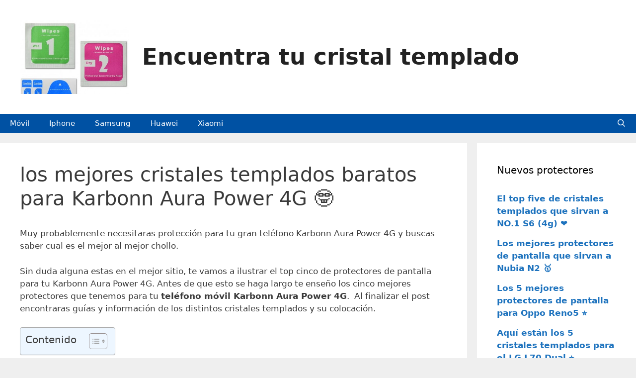

--- FILE ---
content_type: text/html; charset=UTF-8
request_url: https://zonademoviles.com/movil/karbonn/protector-de-pantalla-karbonn-aura-power-4g/
body_size: 28520
content:
<!DOCTYPE html>
<html lang="es" prefix="og: https://ogp.me/ns#">
<head><meta charset="UTF-8"><script>if(navigator.userAgent.match(/MSIE|Internet Explorer/i)||navigator.userAgent.match(/Trident\/7\..*?rv:11/i)){var href=document.location.href;if(!href.match(/[?&]nowprocket/)){if(href.indexOf("?")==-1){if(href.indexOf("#")==-1){document.location.href=href+"?nowprocket=1"}else{document.location.href=href.replace("#","?nowprocket=1#")}}else{if(href.indexOf("#")==-1){document.location.href=href+"&nowprocket=1"}else{document.location.href=href.replace("#","&nowprocket=1#")}}}}</script><script>(()=>{class RocketLazyLoadScripts{constructor(){this.v="2.0.3",this.userEvents=["keydown","keyup","mousedown","mouseup","mousemove","mouseover","mouseenter","mouseout","mouseleave","touchmove","touchstart","touchend","touchcancel","wheel","click","dblclick","input","visibilitychange"],this.attributeEvents=["onblur","onclick","oncontextmenu","ondblclick","onfocus","onmousedown","onmouseenter","onmouseleave","onmousemove","onmouseout","onmouseover","onmouseup","onmousewheel","onscroll","onsubmit"]}async t(){this.i(),this.o(),/iP(ad|hone)/.test(navigator.userAgent)&&this.h(),this.u(),this.l(this),this.m(),this.k(this),this.p(this),this._(),await Promise.all([this.R(),this.L()]),this.lastBreath=Date.now(),this.S(this),this.P(),this.D(),this.O(),this.M(),await this.C(this.delayedScripts.normal),await this.C(this.delayedScripts.defer),await this.C(this.delayedScripts.async),this.F("domReady"),await this.T(),await this.j(),await this.I(),this.F("windowLoad"),await this.A(),window.dispatchEvent(new Event("rocket-allScriptsLoaded")),this.everythingLoaded=!0,this.lastTouchEnd&&await new Promise((t=>setTimeout(t,500-Date.now()+this.lastTouchEnd))),this.H(),this.F("all"),this.U(),this.W()}i(){this.CSPIssue=sessionStorage.getItem("rocketCSPIssue"),document.addEventListener("securitypolicyviolation",(t=>{this.CSPIssue||"script-src-elem"!==t.violatedDirective||"data"!==t.blockedURI||(this.CSPIssue=!0,sessionStorage.setItem("rocketCSPIssue",!0))}),{isRocket:!0})}o(){window.addEventListener("pageshow",(t=>{this.persisted=t.persisted,this.realWindowLoadedFired=!0}),{isRocket:!0}),window.addEventListener("pagehide",(()=>{this.onFirstUserAction=null}),{isRocket:!0})}h(){let t;function e(e){t=e}window.addEventListener("touchstart",e,{isRocket:!0}),window.addEventListener("touchend",(function i(o){Math.abs(o.changedTouches[0].pageX-t.changedTouches[0].pageX)<10&&Math.abs(o.changedTouches[0].pageY-t.changedTouches[0].pageY)<10&&o.timeStamp-t.timeStamp<200&&(o.target.dispatchEvent(new PointerEvent("click",{target:o.target,bubbles:!0,cancelable:!0,detail:1})),event.preventDefault(),window.removeEventListener("touchstart",e,{isRocket:!0}),window.removeEventListener("touchend",i,{isRocket:!0}))}),{isRocket:!0})}q(t){this.userActionTriggered||("mousemove"!==t.type||this.firstMousemoveIgnored?"keyup"===t.type||"mouseover"===t.type||"mouseout"===t.type||(this.userActionTriggered=!0,this.onFirstUserAction&&this.onFirstUserAction()):this.firstMousemoveIgnored=!0),"click"===t.type&&t.preventDefault(),this.savedUserEvents.length>0&&(t.stopPropagation(),t.stopImmediatePropagation()),"touchstart"===this.lastEvent&&"touchend"===t.type&&(this.lastTouchEnd=Date.now()),"click"===t.type&&(this.lastTouchEnd=0),this.lastEvent=t.type,this.savedUserEvents.push(t)}u(){this.savedUserEvents=[],this.userEventHandler=this.q.bind(this),this.userEvents.forEach((t=>window.addEventListener(t,this.userEventHandler,{passive:!1,isRocket:!0})))}U(){this.userEvents.forEach((t=>window.removeEventListener(t,this.userEventHandler,{passive:!1,isRocket:!0}))),this.savedUserEvents.forEach((t=>{t.target.dispatchEvent(new window[t.constructor.name](t.type,t))}))}m(){this.eventsMutationObserver=new MutationObserver((t=>{const e="return false";for(const i of t){if("attributes"===i.type){const t=i.target.getAttribute(i.attributeName);t&&t!==e&&(i.target.setAttribute("data-rocket-"+i.attributeName,t),i.target["rocket"+i.attributeName]=new Function("event",t),i.target.setAttribute(i.attributeName,e))}"childList"===i.type&&i.addedNodes.forEach((t=>{if(t.nodeType===Node.ELEMENT_NODE)for(const i of t.attributes)this.attributeEvents.includes(i.name)&&i.value&&""!==i.value&&(t.setAttribute("data-rocket-"+i.name,i.value),t["rocket"+i.name]=new Function("event",i.value),t.setAttribute(i.name,e))}))}})),this.eventsMutationObserver.observe(document,{subtree:!0,childList:!0,attributeFilter:this.attributeEvents})}H(){this.eventsMutationObserver.disconnect(),this.attributeEvents.forEach((t=>{document.querySelectorAll("[data-rocket-"+t+"]").forEach((e=>{e.setAttribute(t,e.getAttribute("data-rocket-"+t)),e.removeAttribute("data-rocket-"+t)}))}))}k(t){Object.defineProperty(HTMLElement.prototype,"onclick",{get(){return this.rocketonclick||null},set(e){this.rocketonclick=e,this.setAttribute(t.everythingLoaded?"onclick":"data-rocket-onclick","this.rocketonclick(event)")}})}S(t){function e(e,i){let o=e[i];e[i]=null,Object.defineProperty(e,i,{get:()=>o,set(s){t.everythingLoaded?o=s:e["rocket"+i]=o=s}})}e(document,"onreadystatechange"),e(window,"onload"),e(window,"onpageshow");try{Object.defineProperty(document,"readyState",{get:()=>t.rocketReadyState,set(e){t.rocketReadyState=e},configurable:!0}),document.readyState="loading"}catch(t){console.log("WPRocket DJE readyState conflict, bypassing")}}l(t){this.originalAddEventListener=EventTarget.prototype.addEventListener,this.originalRemoveEventListener=EventTarget.prototype.removeEventListener,this.savedEventListeners=[],EventTarget.prototype.addEventListener=function(e,i,o){o&&o.isRocket||!t.B(e,this)&&!t.userEvents.includes(e)||t.B(e,this)&&!t.userActionTriggered||e.startsWith("rocket-")||t.everythingLoaded?t.originalAddEventListener.call(this,e,i,o):t.savedEventListeners.push({target:this,remove:!1,type:e,func:i,options:o})},EventTarget.prototype.removeEventListener=function(e,i,o){o&&o.isRocket||!t.B(e,this)&&!t.userEvents.includes(e)||t.B(e,this)&&!t.userActionTriggered||e.startsWith("rocket-")||t.everythingLoaded?t.originalRemoveEventListener.call(this,e,i,o):t.savedEventListeners.push({target:this,remove:!0,type:e,func:i,options:o})}}F(t){"all"===t&&(EventTarget.prototype.addEventListener=this.originalAddEventListener,EventTarget.prototype.removeEventListener=this.originalRemoveEventListener),this.savedEventListeners=this.savedEventListeners.filter((e=>{let i=e.type,o=e.target||window;return"domReady"===t&&"DOMContentLoaded"!==i&&"readystatechange"!==i||("windowLoad"===t&&"load"!==i&&"readystatechange"!==i&&"pageshow"!==i||(this.B(i,o)&&(i="rocket-"+i),e.remove?o.removeEventListener(i,e.func,e.options):o.addEventListener(i,e.func,e.options),!1))}))}p(t){let e;function i(e){return t.everythingLoaded?e:e.split(" ").map((t=>"load"===t||t.startsWith("load.")?"rocket-jquery-load":t)).join(" ")}function o(o){function s(e){const s=o.fn[e];o.fn[e]=o.fn.init.prototype[e]=function(){return this[0]===window&&t.userActionTriggered&&("string"==typeof arguments[0]||arguments[0]instanceof String?arguments[0]=i(arguments[0]):"object"==typeof arguments[0]&&Object.keys(arguments[0]).forEach((t=>{const e=arguments[0][t];delete arguments[0][t],arguments[0][i(t)]=e}))),s.apply(this,arguments),this}}if(o&&o.fn&&!t.allJQueries.includes(o)){const e={DOMContentLoaded:[],"rocket-DOMContentLoaded":[]};for(const t in e)document.addEventListener(t,(()=>{e[t].forEach((t=>t()))}),{isRocket:!0});o.fn.ready=o.fn.init.prototype.ready=function(i){function s(){parseInt(o.fn.jquery)>2?setTimeout((()=>i.bind(document)(o))):i.bind(document)(o)}return t.realDomReadyFired?!t.userActionTriggered||t.fauxDomReadyFired?s():e["rocket-DOMContentLoaded"].push(s):e.DOMContentLoaded.push(s),o([])},s("on"),s("one"),s("off"),t.allJQueries.push(o)}e=o}t.allJQueries=[],o(window.jQuery),Object.defineProperty(window,"jQuery",{get:()=>e,set(t){o(t)}})}P(){const t=new Map;document.write=document.writeln=function(e){const i=document.currentScript,o=document.createRange(),s=i.parentElement;let n=t.get(i);void 0===n&&(n=i.nextSibling,t.set(i,n));const c=document.createDocumentFragment();o.setStart(c,0),c.appendChild(o.createContextualFragment(e)),s.insertBefore(c,n)}}async R(){return new Promise((t=>{this.userActionTriggered?t():this.onFirstUserAction=t}))}async L(){return new Promise((t=>{document.addEventListener("DOMContentLoaded",(()=>{this.realDomReadyFired=!0,t()}),{isRocket:!0})}))}async I(){return this.realWindowLoadedFired?Promise.resolve():new Promise((t=>{window.addEventListener("load",t,{isRocket:!0})}))}M(){this.pendingScripts=[];this.scriptsMutationObserver=new MutationObserver((t=>{for(const e of t)e.addedNodes.forEach((t=>{"SCRIPT"!==t.tagName||t.noModule||t.isWPRocket||this.pendingScripts.push({script:t,promise:new Promise((e=>{const i=()=>{const i=this.pendingScripts.findIndex((e=>e.script===t));i>=0&&this.pendingScripts.splice(i,1),e()};t.addEventListener("load",i,{isRocket:!0}),t.addEventListener("error",i,{isRocket:!0}),setTimeout(i,1e3)}))})}))})),this.scriptsMutationObserver.observe(document,{childList:!0,subtree:!0})}async j(){await this.J(),this.pendingScripts.length?(await this.pendingScripts[0].promise,await this.j()):this.scriptsMutationObserver.disconnect()}D(){this.delayedScripts={normal:[],async:[],defer:[]},document.querySelectorAll("script[type$=rocketlazyloadscript]").forEach((t=>{t.hasAttribute("data-rocket-src")?t.hasAttribute("async")&&!1!==t.async?this.delayedScripts.async.push(t):t.hasAttribute("defer")&&!1!==t.defer||"module"===t.getAttribute("data-rocket-type")?this.delayedScripts.defer.push(t):this.delayedScripts.normal.push(t):this.delayedScripts.normal.push(t)}))}async _(){await this.L();let t=[];document.querySelectorAll("script[type$=rocketlazyloadscript][data-rocket-src]").forEach((e=>{let i=e.getAttribute("data-rocket-src");if(i&&!i.startsWith("data:")){i.startsWith("//")&&(i=location.protocol+i);try{const o=new URL(i).origin;o!==location.origin&&t.push({src:o,crossOrigin:e.crossOrigin||"module"===e.getAttribute("data-rocket-type")})}catch(t){}}})),t=[...new Map(t.map((t=>[JSON.stringify(t),t]))).values()],this.N(t,"preconnect")}async $(t){if(await this.G(),!0!==t.noModule||!("noModule"in HTMLScriptElement.prototype))return new Promise((e=>{let i;function o(){(i||t).setAttribute("data-rocket-status","executed"),e()}try{if(navigator.userAgent.includes("Firefox/")||""===navigator.vendor||this.CSPIssue)i=document.createElement("script"),[...t.attributes].forEach((t=>{let e=t.nodeName;"type"!==e&&("data-rocket-type"===e&&(e="type"),"data-rocket-src"===e&&(e="src"),i.setAttribute(e,t.nodeValue))})),t.text&&(i.text=t.text),t.nonce&&(i.nonce=t.nonce),i.hasAttribute("src")?(i.addEventListener("load",o,{isRocket:!0}),i.addEventListener("error",(()=>{i.setAttribute("data-rocket-status","failed-network"),e()}),{isRocket:!0}),setTimeout((()=>{i.isConnected||e()}),1)):(i.text=t.text,o()),i.isWPRocket=!0,t.parentNode.replaceChild(i,t);else{const i=t.getAttribute("data-rocket-type"),s=t.getAttribute("data-rocket-src");i?(t.type=i,t.removeAttribute("data-rocket-type")):t.removeAttribute("type"),t.addEventListener("load",o,{isRocket:!0}),t.addEventListener("error",(i=>{this.CSPIssue&&i.target.src.startsWith("data:")?(console.log("WPRocket: CSP fallback activated"),t.removeAttribute("src"),this.$(t).then(e)):(t.setAttribute("data-rocket-status","failed-network"),e())}),{isRocket:!0}),s?(t.fetchPriority="high",t.removeAttribute("data-rocket-src"),t.src=s):t.src="data:text/javascript;base64,"+window.btoa(unescape(encodeURIComponent(t.text)))}}catch(i){t.setAttribute("data-rocket-status","failed-transform"),e()}}));t.setAttribute("data-rocket-status","skipped")}async C(t){const e=t.shift();return e?(e.isConnected&&await this.$(e),this.C(t)):Promise.resolve()}O(){this.N([...this.delayedScripts.normal,...this.delayedScripts.defer,...this.delayedScripts.async],"preload")}N(t,e){this.trash=this.trash||[];let i=!0;var o=document.createDocumentFragment();t.forEach((t=>{const s=t.getAttribute&&t.getAttribute("data-rocket-src")||t.src;if(s&&!s.startsWith("data:")){const n=document.createElement("link");n.href=s,n.rel=e,"preconnect"!==e&&(n.as="script",n.fetchPriority=i?"high":"low"),t.getAttribute&&"module"===t.getAttribute("data-rocket-type")&&(n.crossOrigin=!0),t.crossOrigin&&(n.crossOrigin=t.crossOrigin),t.integrity&&(n.integrity=t.integrity),t.nonce&&(n.nonce=t.nonce),o.appendChild(n),this.trash.push(n),i=!1}})),document.head.appendChild(o)}W(){this.trash.forEach((t=>t.remove()))}async T(){try{document.readyState="interactive"}catch(t){}this.fauxDomReadyFired=!0;try{await this.G(),document.dispatchEvent(new Event("rocket-readystatechange")),await this.G(),document.rocketonreadystatechange&&document.rocketonreadystatechange(),await this.G(),document.dispatchEvent(new Event("rocket-DOMContentLoaded")),await this.G(),window.dispatchEvent(new Event("rocket-DOMContentLoaded"))}catch(t){console.error(t)}}async A(){try{document.readyState="complete"}catch(t){}try{await this.G(),document.dispatchEvent(new Event("rocket-readystatechange")),await this.G(),document.rocketonreadystatechange&&document.rocketonreadystatechange(),await this.G(),window.dispatchEvent(new Event("rocket-load")),await this.G(),window.rocketonload&&window.rocketonload(),await this.G(),this.allJQueries.forEach((t=>t(window).trigger("rocket-jquery-load"))),await this.G();const t=new Event("rocket-pageshow");t.persisted=this.persisted,window.dispatchEvent(t),await this.G(),window.rocketonpageshow&&window.rocketonpageshow({persisted:this.persisted})}catch(t){console.error(t)}}async G(){Date.now()-this.lastBreath>45&&(await this.J(),this.lastBreath=Date.now())}async J(){return document.hidden?new Promise((t=>setTimeout(t))):new Promise((t=>requestAnimationFrame(t)))}B(t,e){return e===document&&"readystatechange"===t||(e===document&&"DOMContentLoaded"===t||(e===window&&"DOMContentLoaded"===t||(e===window&&"load"===t||e===window&&"pageshow"===t)))}static run(){(new RocketLazyLoadScripts).t()}}RocketLazyLoadScripts.run()})();</script>
	
		<style>img:is([sizes="auto" i], [sizes^="auto," i]) { contain-intrinsic-size: 3000px 1500px }</style>
	<meta name="viewport" content="width=device-width, initial-scale=1">
<!-- Optimización para motores de búsqueda de Rank Math -  https://rankmath.com/ -->
<title>El top 5 de vidrios templados baratos para Karbonn Aura Power 4G a fecha de 【2026】</title><link rel="preload" data-rocket-preload as="style" href="https://fonts.googleapis.com/css?family=Open%20Sans&#038;display=swap" /><link rel="stylesheet" href="https://fonts.googleapis.com/css?family=Open%20Sans&#038;display=swap" media="print" onload="this.media='all'" /><noscript><link rel="stylesheet" href="https://fonts.googleapis.com/css?family=Open%20Sans&#038;display=swap" /></noscript>
<meta name="description" content="cristales templados ✅ Cristal templado para Karbonn Aura Power 4G, el mejor protector para Karbonn Aura Power 4G, protector de pantalla Karbonn Aura Power 4G"/>
<meta name="robots" content="follow, index, max-snippet:-1, max-video-preview:-1, max-image-preview:large"/>
<link rel="canonical" href="https://zonademoviles.com/movil/karbonn/protector-de-pantalla-karbonn-aura-power-4g/" />
<meta property="og:locale" content="es_ES" />
<meta property="og:type" content="article" />
<meta property="og:title" content="El top 5 de vidrios templados baratos para Karbonn Aura Power 4G a fecha de 【2026】" />
<meta property="og:description" content="cristales templados ✅ Cristal templado para Karbonn Aura Power 4G, el mejor protector para Karbonn Aura Power 4G, protector de pantalla Karbonn Aura Power 4G" />
<meta property="og:url" content="https://zonademoviles.com/movil/karbonn/protector-de-pantalla-karbonn-aura-power-4g/" />
<meta property="og:site_name" content="Encuentra tu cristal templado" />
<meta property="article:tag" content="Cristal templado para Karbonn Aura Power 4G" />
<meta property="article:tag" content="el mejor protector para Karbonn Aura Power 4G" />
<meta property="article:tag" content="protector de pantalla Karbonn Aura Power 4G" />
<meta property="article:section" content="Karbonn" />
<meta property="og:updated_time" content="2023-08-03T17:09:07+01:00" />
<meta property="og:image" content="https://zonademoviles.com/wp-content/uploads/2020/01/bq-tablet.jpg" />
<meta property="og:image:secure_url" content="https://zonademoviles.com/wp-content/uploads/2020/01/bq-tablet.jpg" />
<meta property="og:image:width" content="490" />
<meta property="og:image:height" content="338" />
<meta property="og:image:alt" content="cristales templados" />
<meta property="og:image:type" content="image/jpeg" />
<meta property="article:published_time" content="2020-07-31T11:11:42+01:00" />
<meta property="article:modified_time" content="2023-08-03T17:09:07+01:00" />
<meta name="twitter:card" content="summary_large_image" />
<meta name="twitter:title" content="El top 5 de vidrios templados baratos para Karbonn Aura Power 4G a fecha de 【2026】" />
<meta name="twitter:description" content="cristales templados ✅ Cristal templado para Karbonn Aura Power 4G, el mejor protector para Karbonn Aura Power 4G, protector de pantalla Karbonn Aura Power 4G" />
<meta name="twitter:image" content="https://zonademoviles.com/wp-content/uploads/2019/12/protector-de-pantalla-movil-precio-1.jpg" />
<meta name="twitter:label1" content="Escrito por" />
<meta name="twitter:data1" content="Fran" />
<meta name="twitter:label2" content="Tiempo de lectura" />
<meta name="twitter:data2" content="3 minutos" />
<script type="application/ld+json" class="rank-math-schema">{"@context":"https://schema.org","@graph":[{"@type":["Person","Organization"],"@id":"https://zonademoviles.com/#person","name":"admin","logo":{"@type":"ImageObject","@id":"https://zonademoviles.com/#logo","url":"https://zonademoviles.com/wp-content/uploads/2019/12/cropped-cristal-templado-completo-blanco-para-iphone-11-1.jpg","contentUrl":"https://zonademoviles.com/wp-content/uploads/2019/12/cropped-cristal-templado-completo-blanco-para-iphone-11-1.jpg","caption":"Encuentra tu cristal templado","inLanguage":"es","width":"512","height":"512"},"image":{"@type":"ImageObject","@id":"https://zonademoviles.com/#logo","url":"https://zonademoviles.com/wp-content/uploads/2019/12/cropped-cristal-templado-completo-blanco-para-iphone-11-1.jpg","contentUrl":"https://zonademoviles.com/wp-content/uploads/2019/12/cropped-cristal-templado-completo-blanco-para-iphone-11-1.jpg","caption":"Encuentra tu cristal templado","inLanguage":"es","width":"512","height":"512"}},{"@type":"WebSite","@id":"https://zonademoviles.com/#website","url":"https://zonademoviles.com","name":"Encuentra tu cristal templado","publisher":{"@id":"https://zonademoviles.com/#person"},"inLanguage":"es"},{"@type":"ImageObject","@id":"https://zonademoviles.com/wp-content/uploads/2019/12/como-limpiar-cristal-templado-del-movil-1.jpg","url":"https://zonademoviles.com/wp-content/uploads/2019/12/como-limpiar-cristal-templado-del-movil-1.jpg","width":"492","height":"492","inLanguage":"es"},{"@type":"WebPage","@id":"https://zonademoviles.com/movil/karbonn/protector-de-pantalla-karbonn-aura-power-4g/#webpage","url":"https://zonademoviles.com/movil/karbonn/protector-de-pantalla-karbonn-aura-power-4g/","name":"El top 5 de vidrios templados baratos para Karbonn Aura Power 4G a fecha de \u30102026\u3011","datePublished":"2020-07-31T11:11:42+01:00","dateModified":"2023-08-03T17:09:07+01:00","isPartOf":{"@id":"https://zonademoviles.com/#website"},"primaryImageOfPage":{"@id":"https://zonademoviles.com/wp-content/uploads/2019/12/como-limpiar-cristal-templado-del-movil-1.jpg"},"inLanguage":"es"},{"@type":"Article","headline":"El top 5 de vidrios templados baratos para Karbonn Aura Power 4G a fecha de \u30102026\u3011","datePublished":"2020-07-31T11:11:42+01:00","dateModified":"2023-08-03T17:09:07+01:00","author":{"@type":"Person","name":"Fran"},"description":" \u2705 ","name":"El top 5 de vidrios templados baratos para Karbonn Aura Power 4G a fecha de \u30102026\u3011","articleSection":"Karbonn","@id":"https://zonademoviles.com/movil/karbonn/protector-de-pantalla-karbonn-aura-power-4g/#schema-455063","isPartOf":{"@id":"https://zonademoviles.com/movil/karbonn/protector-de-pantalla-karbonn-aura-power-4g/#webpage"},"publisher":{"@id":"https://zonademoviles.com/#person"},"image":{"@id":"https://zonademoviles.com/wp-content/uploads/2019/12/como-limpiar-cristal-templado-del-movil-1.jpg"},"inLanguage":"es","mainEntityOfPage":{"@id":"https://zonademoviles.com/movil/karbonn/protector-de-pantalla-karbonn-aura-power-4g/#webpage"}}]}</script>
<!-- /Plugin Rank Math WordPress SEO -->

<link href='https://fonts.gstatic.com' crossorigin rel='preconnect' />
<link rel="alternate" type="application/rss+xml" title="Encuentra tu cristal templado &raquo; Feed" href="https://zonademoviles.com/feed/" />
<link rel="alternate" type="application/rss+xml" title="Encuentra tu cristal templado &raquo; Feed de los comentarios" href="https://zonademoviles.com/comments/feed/" />
<link rel="alternate" type="application/rss+xml" title="Encuentra tu cristal templado &raquo; Comentario los mejores cristales templados baratos para Karbonn Aura Power 4G 🤓 del feed" href="https://zonademoviles.com/movil/karbonn/protector-de-pantalla-karbonn-aura-power-4g/feed/" />
<link data-minify="1" rel='stylesheet' id='pt-cv-public-style-css' href='https://zonademoviles.com/wp-content/cache/min/1/wp-content/plugins/content-views-query-and-display-post-page/public/assets/css/cv.css?ver=1752062148' media='all' />
<link rel='stylesheet' id='pt-cv-public-pro-style-css' href='https://zonademoviles.com/wp-content/plugins/pt-content-views-pro/public/assets/css/cvpro.min.css?ver=6.1' media='all' />
<style id='wp-emoji-styles-inline-css'>

	img.wp-smiley, img.emoji {
		display: inline !important;
		border: none !important;
		box-shadow: none !important;
		height: 1em !important;
		width: 1em !important;
		margin: 0 0.07em !important;
		vertical-align: -0.1em !important;
		background: none !important;
		padding: 0 !important;
	}
</style>
<link rel='stylesheet' id='wp-block-library-css' href='https://zonademoviles.com/wp-includes/css/dist/block-library/style.min.css?ver=6.8.3' media='all' />
<style id='classic-theme-styles-inline-css'>
/*! This file is auto-generated */
.wp-block-button__link{color:#fff;background-color:#32373c;border-radius:9999px;box-shadow:none;text-decoration:none;padding:calc(.667em + 2px) calc(1.333em + 2px);font-size:1.125em}.wp-block-file__button{background:#32373c;color:#fff;text-decoration:none}
</style>
<style id='global-styles-inline-css'>
:root{--wp--preset--aspect-ratio--square: 1;--wp--preset--aspect-ratio--4-3: 4/3;--wp--preset--aspect-ratio--3-4: 3/4;--wp--preset--aspect-ratio--3-2: 3/2;--wp--preset--aspect-ratio--2-3: 2/3;--wp--preset--aspect-ratio--16-9: 16/9;--wp--preset--aspect-ratio--9-16: 9/16;--wp--preset--color--black: #000000;--wp--preset--color--cyan-bluish-gray: #abb8c3;--wp--preset--color--white: #ffffff;--wp--preset--color--pale-pink: #f78da7;--wp--preset--color--vivid-red: #cf2e2e;--wp--preset--color--luminous-vivid-orange: #ff6900;--wp--preset--color--luminous-vivid-amber: #fcb900;--wp--preset--color--light-green-cyan: #7bdcb5;--wp--preset--color--vivid-green-cyan: #00d084;--wp--preset--color--pale-cyan-blue: #8ed1fc;--wp--preset--color--vivid-cyan-blue: #0693e3;--wp--preset--color--vivid-purple: #9b51e0;--wp--preset--color--contrast: var(--contrast);--wp--preset--color--contrast-2: var(--contrast-2);--wp--preset--color--contrast-3: var(--contrast-3);--wp--preset--color--base: var(--base);--wp--preset--color--base-2: var(--base-2);--wp--preset--color--base-3: var(--base-3);--wp--preset--color--accent: var(--accent);--wp--preset--gradient--vivid-cyan-blue-to-vivid-purple: linear-gradient(135deg,rgba(6,147,227,1) 0%,rgb(155,81,224) 100%);--wp--preset--gradient--light-green-cyan-to-vivid-green-cyan: linear-gradient(135deg,rgb(122,220,180) 0%,rgb(0,208,130) 100%);--wp--preset--gradient--luminous-vivid-amber-to-luminous-vivid-orange: linear-gradient(135deg,rgba(252,185,0,1) 0%,rgba(255,105,0,1) 100%);--wp--preset--gradient--luminous-vivid-orange-to-vivid-red: linear-gradient(135deg,rgba(255,105,0,1) 0%,rgb(207,46,46) 100%);--wp--preset--gradient--very-light-gray-to-cyan-bluish-gray: linear-gradient(135deg,rgb(238,238,238) 0%,rgb(169,184,195) 100%);--wp--preset--gradient--cool-to-warm-spectrum: linear-gradient(135deg,rgb(74,234,220) 0%,rgb(151,120,209) 20%,rgb(207,42,186) 40%,rgb(238,44,130) 60%,rgb(251,105,98) 80%,rgb(254,248,76) 100%);--wp--preset--gradient--blush-light-purple: linear-gradient(135deg,rgb(255,206,236) 0%,rgb(152,150,240) 100%);--wp--preset--gradient--blush-bordeaux: linear-gradient(135deg,rgb(254,205,165) 0%,rgb(254,45,45) 50%,rgb(107,0,62) 100%);--wp--preset--gradient--luminous-dusk: linear-gradient(135deg,rgb(255,203,112) 0%,rgb(199,81,192) 50%,rgb(65,88,208) 100%);--wp--preset--gradient--pale-ocean: linear-gradient(135deg,rgb(255,245,203) 0%,rgb(182,227,212) 50%,rgb(51,167,181) 100%);--wp--preset--gradient--electric-grass: linear-gradient(135deg,rgb(202,248,128) 0%,rgb(113,206,126) 100%);--wp--preset--gradient--midnight: linear-gradient(135deg,rgb(2,3,129) 0%,rgb(40,116,252) 100%);--wp--preset--font-size--small: 13px;--wp--preset--font-size--medium: 20px;--wp--preset--font-size--large: 36px;--wp--preset--font-size--x-large: 42px;--wp--preset--spacing--20: 0.44rem;--wp--preset--spacing--30: 0.67rem;--wp--preset--spacing--40: 1rem;--wp--preset--spacing--50: 1.5rem;--wp--preset--spacing--60: 2.25rem;--wp--preset--spacing--70: 3.38rem;--wp--preset--spacing--80: 5.06rem;--wp--preset--shadow--natural: 6px 6px 9px rgba(0, 0, 0, 0.2);--wp--preset--shadow--deep: 12px 12px 50px rgba(0, 0, 0, 0.4);--wp--preset--shadow--sharp: 6px 6px 0px rgba(0, 0, 0, 0.2);--wp--preset--shadow--outlined: 6px 6px 0px -3px rgba(255, 255, 255, 1), 6px 6px rgba(0, 0, 0, 1);--wp--preset--shadow--crisp: 6px 6px 0px rgba(0, 0, 0, 1);}:where(.is-layout-flex){gap: 0.5em;}:where(.is-layout-grid){gap: 0.5em;}body .is-layout-flex{display: flex;}.is-layout-flex{flex-wrap: wrap;align-items: center;}.is-layout-flex > :is(*, div){margin: 0;}body .is-layout-grid{display: grid;}.is-layout-grid > :is(*, div){margin: 0;}:where(.wp-block-columns.is-layout-flex){gap: 2em;}:where(.wp-block-columns.is-layout-grid){gap: 2em;}:where(.wp-block-post-template.is-layout-flex){gap: 1.25em;}:where(.wp-block-post-template.is-layout-grid){gap: 1.25em;}.has-black-color{color: var(--wp--preset--color--black) !important;}.has-cyan-bluish-gray-color{color: var(--wp--preset--color--cyan-bluish-gray) !important;}.has-white-color{color: var(--wp--preset--color--white) !important;}.has-pale-pink-color{color: var(--wp--preset--color--pale-pink) !important;}.has-vivid-red-color{color: var(--wp--preset--color--vivid-red) !important;}.has-luminous-vivid-orange-color{color: var(--wp--preset--color--luminous-vivid-orange) !important;}.has-luminous-vivid-amber-color{color: var(--wp--preset--color--luminous-vivid-amber) !important;}.has-light-green-cyan-color{color: var(--wp--preset--color--light-green-cyan) !important;}.has-vivid-green-cyan-color{color: var(--wp--preset--color--vivid-green-cyan) !important;}.has-pale-cyan-blue-color{color: var(--wp--preset--color--pale-cyan-blue) !important;}.has-vivid-cyan-blue-color{color: var(--wp--preset--color--vivid-cyan-blue) !important;}.has-vivid-purple-color{color: var(--wp--preset--color--vivid-purple) !important;}.has-black-background-color{background-color: var(--wp--preset--color--black) !important;}.has-cyan-bluish-gray-background-color{background-color: var(--wp--preset--color--cyan-bluish-gray) !important;}.has-white-background-color{background-color: var(--wp--preset--color--white) !important;}.has-pale-pink-background-color{background-color: var(--wp--preset--color--pale-pink) !important;}.has-vivid-red-background-color{background-color: var(--wp--preset--color--vivid-red) !important;}.has-luminous-vivid-orange-background-color{background-color: var(--wp--preset--color--luminous-vivid-orange) !important;}.has-luminous-vivid-amber-background-color{background-color: var(--wp--preset--color--luminous-vivid-amber) !important;}.has-light-green-cyan-background-color{background-color: var(--wp--preset--color--light-green-cyan) !important;}.has-vivid-green-cyan-background-color{background-color: var(--wp--preset--color--vivid-green-cyan) !important;}.has-pale-cyan-blue-background-color{background-color: var(--wp--preset--color--pale-cyan-blue) !important;}.has-vivid-cyan-blue-background-color{background-color: var(--wp--preset--color--vivid-cyan-blue) !important;}.has-vivid-purple-background-color{background-color: var(--wp--preset--color--vivid-purple) !important;}.has-black-border-color{border-color: var(--wp--preset--color--black) !important;}.has-cyan-bluish-gray-border-color{border-color: var(--wp--preset--color--cyan-bluish-gray) !important;}.has-white-border-color{border-color: var(--wp--preset--color--white) !important;}.has-pale-pink-border-color{border-color: var(--wp--preset--color--pale-pink) !important;}.has-vivid-red-border-color{border-color: var(--wp--preset--color--vivid-red) !important;}.has-luminous-vivid-orange-border-color{border-color: var(--wp--preset--color--luminous-vivid-orange) !important;}.has-luminous-vivid-amber-border-color{border-color: var(--wp--preset--color--luminous-vivid-amber) !important;}.has-light-green-cyan-border-color{border-color: var(--wp--preset--color--light-green-cyan) !important;}.has-vivid-green-cyan-border-color{border-color: var(--wp--preset--color--vivid-green-cyan) !important;}.has-pale-cyan-blue-border-color{border-color: var(--wp--preset--color--pale-cyan-blue) !important;}.has-vivid-cyan-blue-border-color{border-color: var(--wp--preset--color--vivid-cyan-blue) !important;}.has-vivid-purple-border-color{border-color: var(--wp--preset--color--vivid-purple) !important;}.has-vivid-cyan-blue-to-vivid-purple-gradient-background{background: var(--wp--preset--gradient--vivid-cyan-blue-to-vivid-purple) !important;}.has-light-green-cyan-to-vivid-green-cyan-gradient-background{background: var(--wp--preset--gradient--light-green-cyan-to-vivid-green-cyan) !important;}.has-luminous-vivid-amber-to-luminous-vivid-orange-gradient-background{background: var(--wp--preset--gradient--luminous-vivid-amber-to-luminous-vivid-orange) !important;}.has-luminous-vivid-orange-to-vivid-red-gradient-background{background: var(--wp--preset--gradient--luminous-vivid-orange-to-vivid-red) !important;}.has-very-light-gray-to-cyan-bluish-gray-gradient-background{background: var(--wp--preset--gradient--very-light-gray-to-cyan-bluish-gray) !important;}.has-cool-to-warm-spectrum-gradient-background{background: var(--wp--preset--gradient--cool-to-warm-spectrum) !important;}.has-blush-light-purple-gradient-background{background: var(--wp--preset--gradient--blush-light-purple) !important;}.has-blush-bordeaux-gradient-background{background: var(--wp--preset--gradient--blush-bordeaux) !important;}.has-luminous-dusk-gradient-background{background: var(--wp--preset--gradient--luminous-dusk) !important;}.has-pale-ocean-gradient-background{background: var(--wp--preset--gradient--pale-ocean) !important;}.has-electric-grass-gradient-background{background: var(--wp--preset--gradient--electric-grass) !important;}.has-midnight-gradient-background{background: var(--wp--preset--gradient--midnight) !important;}.has-small-font-size{font-size: var(--wp--preset--font-size--small) !important;}.has-medium-font-size{font-size: var(--wp--preset--font-size--medium) !important;}.has-large-font-size{font-size: var(--wp--preset--font-size--large) !important;}.has-x-large-font-size{font-size: var(--wp--preset--font-size--x-large) !important;}
:where(.wp-block-post-template.is-layout-flex){gap: 1.25em;}:where(.wp-block-post-template.is-layout-grid){gap: 1.25em;}
:where(.wp-block-columns.is-layout-flex){gap: 2em;}:where(.wp-block-columns.is-layout-grid){gap: 2em;}
:root :where(.wp-block-pullquote){font-size: 1.5em;line-height: 1.6;}
</style>
<link data-minify="1" rel='stylesheet' id='relatedyoutubevideos_frontendStyles-css' href='https://zonademoviles.com/wp-content/cache/min/1/wp-content/plugins/related-youtube-videos/css/themes.css?ver=1752062148' media='all' />
<link rel='stylesheet' id='crp-style-masonry-css' href='https://zonademoviles.com/wp-content/plugins/contextual-related-posts/css/masonry.min.css?ver=4.0.3' media='all' />
<link rel='stylesheet' id='ez-toc-css' href='https://zonademoviles.com/wp-content/plugins/easy-table-of-contents/assets/css/screen.min.css?ver=2.0.75' media='all' />
<style id='ez-toc-inline-css'>
div#ez-toc-container .ez-toc-title {font-size: 120%;}div#ez-toc-container .ez-toc-title {font-weight: 500;}div#ez-toc-container ul li , div#ez-toc-container ul li a {font-size: 95%;}div#ez-toc-container ul li , div#ez-toc-container ul li a {font-weight: 500;}div#ez-toc-container nav ul ul li {font-size: 90%;}
</style>
<link rel='stylesheet' id='generate-style-css' href='https://zonademoviles.com/wp-content/themes/generatepress/assets/css/all.min.css?ver=3.6.0' media='all' />
<style id='generate-style-inline-css'>
body{background-color:#efefef;color:#3a3a3a;}a{color:#1e73be;}a:hover, a:focus, a:active{color:#000000;}body .grid-container{max-width:1280px;}.wp-block-group__inner-container{max-width:1280px;margin-left:auto;margin-right:auto;}.site-header .header-image{width:220px;}.navigation-search{position:absolute;left:-99999px;pointer-events:none;visibility:hidden;z-index:20;width:100%;top:0;transition:opacity 100ms ease-in-out;opacity:0;}.navigation-search.nav-search-active{left:0;right:0;pointer-events:auto;visibility:visible;opacity:1;}.navigation-search input[type="search"]{outline:0;border:0;vertical-align:bottom;line-height:1;opacity:0.9;width:100%;z-index:20;border-radius:0;-webkit-appearance:none;height:60px;}.navigation-search input::-ms-clear{display:none;width:0;height:0;}.navigation-search input::-ms-reveal{display:none;width:0;height:0;}.navigation-search input::-webkit-search-decoration, .navigation-search input::-webkit-search-cancel-button, .navigation-search input::-webkit-search-results-button, .navigation-search input::-webkit-search-results-decoration{display:none;}.main-navigation li.search-item{z-index:21;}li.search-item.active{transition:opacity 100ms ease-in-out;}.nav-left-sidebar .main-navigation li.search-item.active,.nav-right-sidebar .main-navigation li.search-item.active{width:auto;display:inline-block;float:right;}.gen-sidebar-nav .navigation-search{top:auto;bottom:0;}:root{--contrast:#222222;--contrast-2:#575760;--contrast-3:#b2b2be;--base:#f0f0f0;--base-2:#f7f8f9;--base-3:#ffffff;--accent:#1e73be;}:root .has-contrast-color{color:var(--contrast);}:root .has-contrast-background-color{background-color:var(--contrast);}:root .has-contrast-2-color{color:var(--contrast-2);}:root .has-contrast-2-background-color{background-color:var(--contrast-2);}:root .has-contrast-3-color{color:var(--contrast-3);}:root .has-contrast-3-background-color{background-color:var(--contrast-3);}:root .has-base-color{color:var(--base);}:root .has-base-background-color{background-color:var(--base);}:root .has-base-2-color{color:var(--base-2);}:root .has-base-2-background-color{background-color:var(--base-2);}:root .has-base-3-color{color:var(--base-3);}:root .has-base-3-background-color{background-color:var(--base-3);}:root .has-accent-color{color:var(--accent);}:root .has-accent-background-color{background-color:var(--accent);}body, button, input, select, textarea{font-family:-apple-system, system-ui, BlinkMacSystemFont, "Segoe UI", Helvetica, Arial, sans-serif, "Apple Color Emoji", "Segoe UI Emoji", "Segoe UI Symbol";}body{line-height:1.5;}.entry-content > [class*="wp-block-"]:not(:last-child):not(.wp-block-heading){margin-bottom:1.5em;}.main-title{font-size:45px;}.main-navigation .main-nav ul ul li a{font-size:14px;}.sidebar .widget, .footer-widgets .widget{font-size:17px;}h1{font-weight:300;font-size:40px;}h2{font-weight:bold;font-size:25px;}h3{font-weight:bold;font-size:20px;}h4{font-size:inherit;}h5{font-size:inherit;}@media (max-width:768px){.main-title{font-size:30px;}h1{font-size:30px;}h2{font-size:20px;}}.top-bar{background-color:#636363;color:#ffffff;}.top-bar a{color:#ffffff;}.top-bar a:hover{color:#303030;}.site-header{background-color:#ffffff;color:#3a3a3a;}.site-header a{color:#3a3a3a;}.main-title a,.main-title a:hover{color:#222222;}.site-description{color:#757575;}.main-navigation,.main-navigation ul ul{background-color:#0051a3;}.main-navigation .main-nav ul li a, .main-navigation .menu-toggle, .main-navigation .menu-bar-items{color:#ffffff;}.main-navigation .main-nav ul li:not([class*="current-menu-"]):hover > a, .main-navigation .main-nav ul li:not([class*="current-menu-"]):focus > a, .main-navigation .main-nav ul li.sfHover:not([class*="current-menu-"]) > a, .main-navigation .menu-bar-item:hover > a, .main-navigation .menu-bar-item.sfHover > a{color:#ffffff;background-color:#0071aa;}button.menu-toggle:hover,button.menu-toggle:focus,.main-navigation .mobile-bar-items a,.main-navigation .mobile-bar-items a:hover,.main-navigation .mobile-bar-items a:focus{color:#ffffff;}.main-navigation .main-nav ul li[class*="current-menu-"] > a{color:#ffffff;background-color:#0071aa;}.navigation-search input[type="search"],.navigation-search input[type="search"]:active, .navigation-search input[type="search"]:focus, .main-navigation .main-nav ul li.search-item.active > a, .main-navigation .menu-bar-items .search-item.active > a{color:#ffffff;background-color:#0071aa;}.main-navigation ul ul{background-color:#3f3f3f;}.main-navigation .main-nav ul ul li a{color:#ffffff;}.main-navigation .main-nav ul ul li:not([class*="current-menu-"]):hover > a,.main-navigation .main-nav ul ul li:not([class*="current-menu-"]):focus > a, .main-navigation .main-nav ul ul li.sfHover:not([class*="current-menu-"]) > a{color:#ffffff;background-color:#4f4f4f;}.main-navigation .main-nav ul ul li[class*="current-menu-"] > a{color:#ffffff;background-color:#4f4f4f;}.separate-containers .inside-article, .separate-containers .comments-area, .separate-containers .page-header, .one-container .container, .separate-containers .paging-navigation, .inside-page-header{background-color:#ffffff;}.entry-meta{color:#595959;}.entry-meta a{color:#595959;}.entry-meta a:hover{color:#1e73be;}.sidebar .widget{background-color:#ffffff;}.sidebar .widget .widget-title{color:#000000;}.footer-widgets{background-color:#ffffff;}.footer-widgets .widget-title{color:#000000;}.site-info{color:#ffffff;background-color:#0051a3;}.site-info a{color:#ffffff;}.site-info a:hover{color:#606060;}.footer-bar .widget_nav_menu .current-menu-item a{color:#606060;}input[type="text"],input[type="email"],input[type="url"],input[type="password"],input[type="search"],input[type="tel"],input[type="number"],textarea,select{color:#666666;background-color:#fafafa;border-color:#cccccc;}input[type="text"]:focus,input[type="email"]:focus,input[type="url"]:focus,input[type="password"]:focus,input[type="search"]:focus,input[type="tel"]:focus,input[type="number"]:focus,textarea:focus,select:focus{color:#666666;background-color:#ffffff;border-color:#bfbfbf;}button,html input[type="button"],input[type="reset"],input[type="submit"],a.button,a.wp-block-button__link:not(.has-background){color:#ffffff;background-color:#666666;}button:hover,html input[type="button"]:hover,input[type="reset"]:hover,input[type="submit"]:hover,a.button:hover,button:focus,html input[type="button"]:focus,input[type="reset"]:focus,input[type="submit"]:focus,a.button:focus,a.wp-block-button__link:not(.has-background):active,a.wp-block-button__link:not(.has-background):focus,a.wp-block-button__link:not(.has-background):hover{color:#ffffff;background-color:#3f3f3f;}a.generate-back-to-top{background-color:rgba( 0,0,0,0.4 );color:#ffffff;}a.generate-back-to-top:hover,a.generate-back-to-top:focus{background-color:rgba( 0,0,0,0.6 );color:#ffffff;}:root{--gp-search-modal-bg-color:var(--base-3);--gp-search-modal-text-color:var(--contrast);--gp-search-modal-overlay-bg-color:rgba(0,0,0,0.2);}@media (max-width: 768px){.main-navigation .menu-bar-item:hover > a, .main-navigation .menu-bar-item.sfHover > a{background:none;color:#ffffff;}}.inside-top-bar{padding:10px;}.inside-header{padding:40px;}.site-main .wp-block-group__inner-container{padding:40px;}.entry-content .alignwide, body:not(.no-sidebar) .entry-content .alignfull{margin-left:-40px;width:calc(100% + 80px);max-width:calc(100% + 80px);}.main-navigation .main-nav ul li a,.menu-toggle,.main-navigation .mobile-bar-items a{line-height:38px;}.navigation-search input[type="search"]{height:38px;}.rtl .menu-item-has-children .dropdown-menu-toggle{padding-left:20px;}.rtl .main-navigation .main-nav ul li.menu-item-has-children > a{padding-right:20px;}.footer-widgets{padding:30px;}.site-info{padding:15px 20px 15px 20px;}@media (max-width:768px){.separate-containers .inside-article, .separate-containers .comments-area, .separate-containers .page-header, .separate-containers .paging-navigation, .one-container .site-content, .inside-page-header{padding:30px;}.site-main .wp-block-group__inner-container{padding:30px;}.site-info{padding-right:10px;padding-left:10px;}.entry-content .alignwide, body:not(.no-sidebar) .entry-content .alignfull{margin-left:-30px;width:calc(100% + 60px);max-width:calc(100% + 60px);}}.one-container .sidebar .widget{padding:0px;}/* End cached CSS */@media (max-width: 768px){.main-navigation .menu-toggle,.main-navigation .mobile-bar-items,.sidebar-nav-mobile:not(#sticky-placeholder){display:block;}.main-navigation ul,.gen-sidebar-nav{display:none;}[class*="nav-float-"] .site-header .inside-header > *{float:none;clear:both;}}
.dynamic-author-image-rounded{border-radius:100%;}.dynamic-featured-image, .dynamic-author-image{vertical-align:middle;}.one-container.blog .dynamic-content-template:not(:last-child), .one-container.archive .dynamic-content-template:not(:last-child){padding-bottom:0px;}.dynamic-entry-excerpt > p:last-child{margin-bottom:0px;}
</style>
<link data-minify="1" rel='stylesheet' id='generate-font-icons-css' href='https://zonademoviles.com/wp-content/cache/min/1/wp-content/themes/generatepress/assets/css/components/font-icons.min.css?ver=1752062148' media='all' />
<link data-minify="1" rel='stylesheet' id='wpdreams-asl-basic-css' href='https://zonademoviles.com/wp-content/cache/min/1/wp-content/plugins/ajax-search-lite/css/style.basic.css?ver=1752062148' media='all' />
<style id='wpdreams-asl-basic-inline-css'>

					div[id*='ajaxsearchlitesettings'].searchsettings .asl_option_inner label {
						font-size: 0px !important;
						color: rgba(0, 0, 0, 0);
					}
					div[id*='ajaxsearchlitesettings'].searchsettings .asl_option_inner label:after {
						font-size: 11px !important;
						position: absolute;
						top: 0;
						left: 0;
						z-index: 1;
					}
					.asl_w_container {
						width: 100%;
						margin: 0px 0px 0px 0px;
						min-width: 200px;
					}
					div[id*='ajaxsearchlite'].asl_m {
						width: 100%;
					}
					div[id*='ajaxsearchliteres'].wpdreams_asl_results div.resdrg span.highlighted {
						font-weight: bold;
						color: rgba(217, 49, 43, 1);
						background-color: rgba(238, 238, 238, 1);
					}
					div[id*='ajaxsearchliteres'].wpdreams_asl_results .results img.asl_image {
						width: 70px;
						height: 70px;
						object-fit: cover;
					}
					div[id*='ajaxsearchlite'].asl_r .results {
						max-height: none;
					}
					div[id*='ajaxsearchlite'].asl_r {
						position: absolute;
					}
				
						div.asl_r.asl_w.vertical .results .item::after {
							display: block;
							position: absolute;
							bottom: 0;
							content: '';
							height: 1px;
							width: 100%;
							background: #D8D8D8;
						}
						div.asl_r.asl_w.vertical .results .item.asl_last_item::after {
							display: none;
						}
					
</style>
<link data-minify="1" rel='stylesheet' id='wpdreams-asl-instance-css' href='https://zonademoviles.com/wp-content/cache/min/1/wp-content/plugins/ajax-search-lite/css/style-curvy-blue.css?ver=1752062148' media='all' />
<link data-minify="1" rel='stylesheet' id='aawp-css' href='https://zonademoviles.com/wp-content/cache/min/1/wp-content/plugins/aawp/assets/dist/css/main.css?ver=1752062149' media='all' />
<link data-minify="1" rel='stylesheet' id='joomdev-wpc-styles-css' href='https://zonademoviles.com/wp-content/cache/min/1/wp-content/plugins/joomdev-wp-pros-cons/assets/css/styles.css?ver=1752062148' media='all' />
<style id='rocket-lazyload-inline-css'>
.rll-youtube-player{position:relative;padding-bottom:56.23%;height:0;overflow:hidden;max-width:100%;}.rll-youtube-player:focus-within{outline: 2px solid currentColor;outline-offset: 5px;}.rll-youtube-player iframe{position:absolute;top:0;left:0;width:100%;height:100%;z-index:100;background:0 0}.rll-youtube-player img{bottom:0;display:block;left:0;margin:auto;max-width:100%;width:100%;position:absolute;right:0;top:0;border:none;height:auto;-webkit-transition:.4s all;-moz-transition:.4s all;transition:.4s all}.rll-youtube-player img:hover{-webkit-filter:brightness(75%)}.rll-youtube-player .play{height:100%;width:100%;left:0;top:0;position:absolute;background:url(https://zonademoviles.com/wp-content/plugins/wp-rocket/assets/img/youtube.png) no-repeat center;background-color: transparent !important;cursor:pointer;border:none;}.wp-embed-responsive .wp-has-aspect-ratio .rll-youtube-player{position:absolute;padding-bottom:0;width:100%;height:100%;top:0;bottom:0;left:0;right:0}
</style>
<script type="rocketlazyloadscript" data-rocket-src="https://zonademoviles.com/wp-includes/js/jquery/jquery.min.js?ver=3.7.1" id="jquery-core-js"></script>
<script type="rocketlazyloadscript" data-rocket-src="https://zonademoviles.com/wp-includes/js/jquery/jquery-migrate.min.js?ver=3.4.1" id="jquery-migrate-js" data-rocket-defer defer></script>
<link rel="https://api.w.org/" href="https://zonademoviles.com/wp-json/" /><link rel="alternate" title="JSON" type="application/json" href="https://zonademoviles.com/wp-json/wp/v2/posts/3949" /><meta name="generator" content="WordPress 6.8.3" />
<link rel='shortlink' href='https://zonademoviles.com/?p=3949' />
<link rel="alternate" title="oEmbed (JSON)" type="application/json+oembed" href="https://zonademoviles.com/wp-json/oembed/1.0/embed?url=https%3A%2F%2Fzonademoviles.com%2Fmovil%2Fkarbonn%2Fprotector-de-pantalla-karbonn-aura-power-4g%2F" />
<link rel="alternate" title="oEmbed (XML)" type="text/xml+oembed" href="https://zonademoviles.com/wp-json/oembed/1.0/embed?url=https%3A%2F%2Fzonademoviles.com%2Fmovil%2Fkarbonn%2Fprotector-de-pantalla-karbonn-aura-power-4g%2F&#038;format=xml" />
<style type="text/css">.aawp .aawp-tb__row--highlight{background-color:#256aaf;}.aawp .aawp-tb__row--highlight{color:#256aaf;}.aawp .aawp-tb__row--highlight a{color:#256aaf;}</style><style type="text/css">.aawp .aawp-product--horizontal {
    box-shadow: 0 1px 2px rgb(0 0 0 / 30%), 0 0 40px rgb(0 0 0 / 10%) inset;
}</style>				<link rel="preconnect" href="https://fonts.gstatic.com" crossorigin />
				
								
				<link rel="icon" href="https://zonademoviles.com/wp-content/uploads/2020/01/cropped-cristal-templado-completo-blanco-para-iphone-11-1-32x32.jpg" sizes="32x32" />
<link rel="icon" href="https://zonademoviles.com/wp-content/uploads/2020/01/cropped-cristal-templado-completo-blanco-para-iphone-11-1-192x192.jpg" sizes="192x192" />
<link rel="apple-touch-icon" href="https://zonademoviles.com/wp-content/uploads/2020/01/cropped-cristal-templado-completo-blanco-para-iphone-11-1-180x180.jpg" />
<meta name="msapplication-TileImage" content="https://zonademoviles.com/wp-content/uploads/2020/01/cropped-cristal-templado-completo-blanco-para-iphone-11-1-270x270.jpg" />
		<style id="wp-custom-css">
			html,
body {
    overflow-x: hidden;
}

.wp-classic-pros-cons .wppc-btn-wrapper .jd-wppc-btn {
    color: #fff;
    background: #212121;
}
.comment-form #url{
	display:none;
}		</style>
		<!-- Global site tag (gtag.js) - Google Analytics -->
<script type="rocketlazyloadscript" async data-rocket-src="https://www.googletagmanager.com/gtag/js?id=UA-179270287-1"></script>
<script type="rocketlazyloadscript">
  window.dataLayer = window.dataLayer || [];
  function gtag(){dataLayer.push(arguments);}
  gtag('js', new Date());

  gtag('config', 'UA-179270287-1');
</script>

<!-- Google tag (gtag.js) -->
<script type="rocketlazyloadscript" async data-rocket-src="https://www.googletagmanager.com/gtag/js?id=G-64C1FW018K"></script>
<script type="rocketlazyloadscript">
  window.dataLayer = window.dataLayer || [];
  function gtag(){dataLayer.push(arguments);}
  gtag('js', new Date());

  gtag('config', 'G-64C1FW018K');
</script><noscript><style id="rocket-lazyload-nojs-css">.rll-youtube-player, [data-lazy-src]{display:none !important;}</style></noscript><meta name="generator" content="WP Rocket 3.18.3" data-wpr-features="wpr_delay_js wpr_defer_js wpr_minify_js wpr_lazyload_iframes wpr_minify_css wpr_desktop" /></head>

<body class="wp-singular post-template-default single single-post postid-3949 single-format-standard wp-custom-logo wp-embed-responsive wp-theme-generatepress aawp-custom post-image-above-header post-image-aligned-center sticky-menu-fade right-sidebar nav-below-header separate-containers fluid-header active-footer-widgets-2 nav-search-enabled nav-aligned-left header-aligned-left dropdown-hover" itemtype="https://schema.org/Blog" itemscope>
	<a class="screen-reader-text skip-link" href="#content" title="Saltar al contenido">Saltar al contenido</a>		<header class="site-header" id="masthead" aria-label="Sitio"  itemtype="https://schema.org/WPHeader" itemscope>
			<div data-rocket-location-hash="80daf0585775810d67011ef7beef26e4" class="inside-header grid-container grid-parent">
				<div data-rocket-location-hash="f468f6aab6847709e6380c91090eea6a" class="site-branding-container"><div class="site-logo">
					<a href="https://zonademoviles.com/" rel="home">
						<img  class="header-image is-logo-image" alt="Encuentra tu cristal templado" src="https://zonademoviles.com/wp-content/uploads/2019/12/cropped-cristal-templado-completo-blanco-para-iphone-11-1.jpg" />
					</a>
				</div><div class="site-branding">
						<p class="main-title" itemprop="headline">
					<a href="https://zonademoviles.com/" rel="home">Encuentra tu cristal templado</a>
				</p>
						
					</div></div>			</div>
		</header>
				<nav class="main-navigation sub-menu-right" id="site-navigation" aria-label="Principal"  itemtype="https://schema.org/SiteNavigationElement" itemscope>
			<div class="inside-navigation grid-container grid-parent">
				<form method="get" class="search-form navigation-search" action="https://zonademoviles.com/">
					<input type="search" class="search-field" value="" name="s" title="Buscar" />
				</form>		<div class="mobile-bar-items">
						<span class="search-item">
				<a aria-label="Abrir la barra de búsqueda" href="#">
									</a>
			</span>
		</div>
						<button class="menu-toggle" aria-controls="primary-menu" aria-expanded="false">
					<span class="mobile-menu">Menú</span>				</button>
				<div id="primary-menu" class="main-nav"><ul id="menu-menu" class=" menu sf-menu"><li id="menu-item-7644" class="menu-item menu-item-type-post_type menu-item-object-page menu-item-7644"><a href="https://zonademoviles.com/marcas-moviles/">Móvil</a></li>
<li id="menu-item-7704" class="menu-item menu-item-type-post_type menu-item-object-page menu-item-7704"><a href="https://zonademoviles.com/iphone/">Iphone</a></li>
<li id="menu-item-7642" class="menu-item menu-item-type-post_type menu-item-object-page menu-item-7642"><a href="https://zonademoviles.com/samsung/">Samsung</a></li>
<li id="menu-item-7705" class="menu-item menu-item-type-post_type menu-item-object-page menu-item-7705"><a href="https://zonademoviles.com/huawei/">Huawei</a></li>
<li id="menu-item-7643" class="menu-item menu-item-type-post_type menu-item-object-page menu-item-7643"><a href="https://zonademoviles.com/xiaomi/">Xiaomi</a></li>
<li class="search-item menu-item-align-right"><a aria-label="Abrir la barra de búsqueda" href="#"></a></li></ul></div>			</div>
		</nav>
		
	<div data-rocket-location-hash="8ba7ff4f31300d8fe3b33f1973b49175" class="site grid-container container hfeed grid-parent" id="page">
				<div data-rocket-location-hash="81d953142d21eae6d4f639a4248f89e1" class="site-content" id="content">
			
	<div data-rocket-location-hash="5083ac7ad56efccff7cc9d9d720fe869" class="content-area grid-parent mobile-grid-100 grid-75 tablet-grid-75" id="primary">
		<main class="site-main" id="main">
			
<article id="post-3949" class="post-3949 post type-post status-publish format-standard has-post-thumbnail hentry category-karbonn tag-cristal-templado-para-karbonn-aura-power-4g tag-el-mejor-protector-para-karbonn-aura-power-4g tag-protector-de-pantalla-karbonn-aura-power-4g" itemtype="https://schema.org/CreativeWork" itemscope>
	<div class="inside-article">
					<header class="entry-header">
				<h1 class="entry-title" itemprop="headline">los mejores cristales templados baratos para Karbonn Aura Power 4G 🤓</h1>			</header>
			
		<div class="entry-content" itemprop="text">
			<p>Muy probablemente necesitaras protección para tu gran teléfono Karbonn Aura Power 4G y buscas saber cual es el mejor al mejor chollo.</p>
<p>Sin duda alguna estas en el mejor sitio, te vamos a ilustrar el top cinco de protectores de pantalla para tu Karbonn Aura Power 4G.  Antes de que esto se haga largo te enseño los cinco mejores protectores que tenemos para tu <strong>teléfono móvil Karbonn Aura Power 4G</strong>.  Al finalizar el post encontraras guías y información de los distintos cristales templados y su colocación.</p>
<div id="ez-toc-container" class="ez-toc-v2_0_75 counter-hierarchy ez-toc-counter ez-toc-light-blue ez-toc-container-direction">
<div class="ez-toc-title-container">
<p class="ez-toc-title" style="cursor:inherit">Contenido</p>
<span class="ez-toc-title-toggle"><a href="#" class="ez-toc-pull-right ez-toc-btn ez-toc-btn-xs ez-toc-btn-default ez-toc-toggle" aria-label="Alternar tabla de contenidos"><span class="ez-toc-js-icon-con"><span class=""><span class="eztoc-hide" style="display:none;">Toggle</span><span class="ez-toc-icon-toggle-span"><svg style="fill: #999;color:#999" xmlns="http://www.w3.org/2000/svg" class="list-377408" width="20px" height="20px" viewBox="0 0 24 24" fill="none"><path d="M6 6H4v2h2V6zm14 0H8v2h12V6zM4 11h2v2H4v-2zm16 0H8v2h12v-2zM4 16h2v2H4v-2zm16 0H8v2h12v-2z" fill="currentColor"></path></svg><svg style="fill: #999;color:#999" class="arrow-unsorted-368013" xmlns="http://www.w3.org/2000/svg" width="10px" height="10px" viewBox="0 0 24 24" version="1.2" baseProfile="tiny"><path d="M18.2 9.3l-6.2-6.3-6.2 6.3c-.2.2-.3.4-.3.7s.1.5.3.7c.2.2.4.3.7.3h11c.3 0 .5-.1.7-.3.2-.2.3-.5.3-.7s-.1-.5-.3-.7zM5.8 14.7l6.2 6.3 6.2-6.3c.2-.2.3-.5.3-.7s-.1-.5-.3-.7c-.2-.2-.4-.3-.7-.3h-11c-.3 0-.5.1-.7.3-.2.2-.3.5-.3.7s.1.5.3.7z"/></svg></span></span></span></a></span></div>
<nav><ul class='ez-toc-list ez-toc-list-level-1 eztoc-toggle-hide-by-default' ><li class='ez-toc-page-1 ez-toc-heading-level-2'><a class="ez-toc-link ez-toc-heading-1" href="#La-recopilacion-de-cristales-templados-para-Karbonn-Aura-Power-4G" >La recopilación de cristales templados para Karbonn Aura Power 4G</a></li><li class='ez-toc-page-1 ez-toc-heading-level-2'><a class="ez-toc-link ez-toc-heading-2" href="#%C2%BFNo-has-encontrado-el-cristal-templado-para-Karbonn-Aura-Power-4G-que-buscas" >¿No has encontrado el cristal templado para Karbonn Aura Power 4G que buscas?</a></li><li class='ez-toc-page-1 ez-toc-heading-level-2'><a class="ez-toc-link ez-toc-heading-3" href="#%C2%BFQue-son-los-protectores-de-pantalla-o-cristales-templados" >¿Qué son los protectores de pantalla o cristales templados?</a></li><li class='ez-toc-page-1 ez-toc-heading-level-2'><a class="ez-toc-link ez-toc-heading-4" href="#%C2%BFPor-que-se-usan-los-tempered-glass" >¿Por que se usan los tempered glass?</a></li><li class='ez-toc-page-1 ez-toc-heading-level-2'><a class="ez-toc-link ez-toc-heading-5" href="#%E2%96%B7-%C2%BFComo-poner-el-protector-de-pantalla-para-tu-Karbonn-Aura-Power-4G" >▷ ¿Como poner el protector de pantalla para tu Karbonn Aura Power 4G?</a></li><li class='ez-toc-page-1 ez-toc-heading-level-2'><a class="ez-toc-link ez-toc-heading-6" href="#Beneficios-del-vidrio-templado" >Beneficios del vidrio templado</a></li><li class='ez-toc-page-1 ez-toc-heading-level-2'><a class="ez-toc-link ez-toc-heading-7" href="#Pequenos-consejos-para-poner-tu-protector-de-pantalla" >Pequeños consejos para poner tu protector de pantalla</a></li><li class='ez-toc-page-1 ez-toc-heading-level-2'><a class="ez-toc-link ez-toc-heading-8" href="#%C2%BFPor-que-tendrias-que-comprar-protectores-de-pantallas-en-nuestra-pagina-web" >¿Por qué tendrías que comprar protectores de pantallas en nuestra pagina web?</a></li><li class='ez-toc-page-1 ez-toc-heading-level-2'><a class="ez-toc-link ez-toc-heading-9" href="#Ademas-de-protectores-templados-en-nuestra-web-tenemos" >Además de protectores templados, en nuestra web tenemos:</a></li><li class='ez-toc-page-1 ez-toc-heading-level-2'><a class="ez-toc-link ez-toc-heading-10" href="#Ultimas-opiniones-de-los-clientes-que-compraron-el-cristal-templado-para-el-karbonn-aura-power-4g" >Últimas opiniones de los clientes que compraron el cristal templado para el karbonn aura power 4g</a></li></ul></nav></div>
<h2><span class="ez-toc-section" id="La-recopilacion-de-cristales-templados-para-Karbonn-Aura-Power-4G"></span>La recopilación de cristales templados para Karbonn Aura Power 4G<span class="ez-toc-section-end"></span></h2>
<p >No se encuentran cristales templados para tu teléfono actualmente.</p>
<h2><span class="ez-toc-section" id="%C2%BFNo-has-encontrado-el-cristal-templado-para-Karbonn-Aura-Power-4G-que-buscas"></span>¿No has encontrado <strong>el cristal templado</strong> para Karbonn Aura Power 4G que buscas?<span class="ez-toc-section-end"></span></h2>
<p>Si no has visto tu cristal templado , te interesara esto.  Aquí dispones de un estupendo buscador , dime si es tu marca karbonn.  Es muy probable que en zonademoviles.com lo hayamos analizado.</p>
<div style="background-image: url('https://zonademoviles.com/wp-content/uploads/cristaltemplado/protector-de-pantalla-de-movil.jpg'); width: 70%; height: 100%; border-radius: 5px; border: 1px; padding: 78px 0px 207px 29%;">
<div style="width: 36%; height: 30%;"><div class="asl_w_container asl_w_container_1" data-id="1" data-instance="1">
	<div id='ajaxsearchlite1'
		data-id="1"
		data-instance="1"
		class="asl_w asl_m asl_m_1 asl_m_1_1">
		<div class="probox">

	
	<div class='prosettings' style='display:none;' data-opened=0>
				<div class='innericon'>
			<svg version="1.1" xmlns="http://www.w3.org/2000/svg" xmlns:xlink="http://www.w3.org/1999/xlink" x="0px" y="0px" width="22" height="22" viewBox="0 0 512 512" enable-background="new 0 0 512 512" xml:space="preserve">
					<polygon transform = "rotate(90 256 256)" points="142.332,104.886 197.48,50 402.5,256 197.48,462 142.332,407.113 292.727,256 "/>
				</svg>
		</div>
	</div>

	
	
	<div class='proinput'>
		<form role="search" action='#' autocomplete="off"
				aria-label="Search form">
			<input aria-label="Search input"
					type='search' class='orig'
					tabindex="0"
					name='phrase'
					placeholder='Buscar aquí..'
					value=''
					autocomplete="off"/>
			<input aria-label="Search autocomplete input"
					type='text'
					class='autocomplete'
					tabindex="-1"
					name='phrase'
					value=''
					autocomplete="off" disabled/>
			<input type='submit' value="Start search" style='width:0; height: 0; visibility: hidden;'>
		</form>
	</div>

	
	
	<button class='promagnifier' tabindex="0" aria-label="Search magnifier button">
				<span class='innericon' style="display:block;">
			<svg version="1.1" xmlns="http://www.w3.org/2000/svg" xmlns:xlink="http://www.w3.org/1999/xlink" x="0px" y="0px" width="22" height="22" viewBox="0 0 512 512" enable-background="new 0 0 512 512" xml:space="preserve">
					<path d="M460.355,421.59L353.844,315.078c20.041-27.553,31.885-61.437,31.885-98.037
						C385.729,124.934,310.793,50,218.686,50C126.58,50,51.645,124.934,51.645,217.041c0,92.106,74.936,167.041,167.041,167.041
						c34.912,0,67.352-10.773,94.184-29.158L419.945,462L460.355,421.59z M100.631,217.041c0-65.096,52.959-118.056,118.055-118.056
						c65.098,0,118.057,52.959,118.057,118.056c0,65.096-52.959,118.056-118.057,118.056C153.59,335.097,100.631,282.137,100.631,217.041
						z"/>
				</svg>
		</span>
	</button>

	
	
	<div class='proloading'>

		<div class="asl_loader"><div class="asl_loader-inner asl_simple-circle"></div></div>

			</div>

			<div class='proclose'>
			<svg version="1.1" xmlns="http://www.w3.org/2000/svg" xmlns:xlink="http://www.w3.org/1999/xlink" x="0px"
				y="0px"
				width="12" height="12" viewBox="0 0 512 512" enable-background="new 0 0 512 512"
				xml:space="preserve">
				<polygon points="438.393,374.595 319.757,255.977 438.378,137.348 374.595,73.607 255.995,192.225 137.375,73.622 73.607,137.352 192.246,255.983 73.622,374.625 137.352,438.393 256.002,319.734 374.652,438.378 "/>
			</svg>
		</div>
	
	
</div>	</div>
	<div class='asl_data_container' style="display:none !important;">
		<div class="asl_init_data wpdreams_asl_data_ct"
	style="display:none !important;"
	id="asl_init_id_1"
	data-asl-id="1"
	data-asl-instance="1"
	data-settings="{&quot;homeurl&quot;:&quot;https:\/\/zonademoviles.com\/&quot;,&quot;resultstype&quot;:&quot;vertical&quot;,&quot;resultsposition&quot;:&quot;hover&quot;,&quot;itemscount&quot;:4,&quot;charcount&quot;:3,&quot;highlight&quot;:&quot;0&quot;,&quot;highlightwholewords&quot;:1,&quot;singleHighlight&quot;:0,&quot;scrollToResults&quot;:{&quot;enabled&quot;:0,&quot;offset&quot;:0},&quot;resultareaclickable&quot;:1,&quot;autocomplete&quot;:{&quot;enabled&quot;:&quot;1&quot;,&quot;lang&quot;:&quot;es&quot;,&quot;trigger_charcount&quot;:0},&quot;mobile&quot;:{&quot;menu_selector&quot;:&quot;#menu-toggle&quot;},&quot;trigger&quot;:{&quot;click&quot;:&quot;results_page&quot;,&quot;click_location&quot;:&quot;same&quot;,&quot;update_href&quot;:false,&quot;return&quot;:&quot;results_page&quot;,&quot;return_location&quot;:&quot;same&quot;,&quot;facet&quot;:true,&quot;type&quot;:true,&quot;redirect_url&quot;:&quot;?s={phrase}&quot;,&quot;delay&quot;:300},&quot;animations&quot;:{&quot;pc&quot;:{&quot;settings&quot;:{&quot;anim&quot;:&quot;fadedrop&quot;,&quot;dur&quot;:300},&quot;results&quot;:{&quot;anim&quot;:&quot;fadedrop&quot;,&quot;dur&quot;:300},&quot;items&quot;:&quot;voidanim&quot;},&quot;mob&quot;:{&quot;settings&quot;:{&quot;anim&quot;:&quot;fadedrop&quot;,&quot;dur&quot;:300},&quot;results&quot;:{&quot;anim&quot;:&quot;fadedrop&quot;,&quot;dur&quot;:300},&quot;items&quot;:&quot;voidanim&quot;}},&quot;autop&quot;:{&quot;state&quot;:true,&quot;phrase&quot;:&quot;&quot;,&quot;count&quot;:&quot;1&quot;},&quot;resPage&quot;:{&quot;useAjax&quot;:false,&quot;selector&quot;:&quot;#main&quot;,&quot;trigger_type&quot;:true,&quot;trigger_facet&quot;:true,&quot;trigger_magnifier&quot;:false,&quot;trigger_return&quot;:false},&quot;resultsSnapTo&quot;:&quot;left&quot;,&quot;results&quot;:{&quot;width&quot;:&quot;auto&quot;,&quot;width_tablet&quot;:&quot;auto&quot;,&quot;width_phone&quot;:&quot;auto&quot;},&quot;settingsimagepos&quot;:&quot;right&quot;,&quot;closeOnDocClick&quot;:&quot;1&quot;,&quot;overridewpdefault&quot;:false,&quot;override_method&quot;:&quot;get&quot;}"></div>
	<div id="asl_hidden_data">
		<svg style="position:absolute" height="0" width="0">
			<filter id="aslblur">
				<feGaussianBlur in="SourceGraphic" stdDeviation="4"/>
			</filter>
		</svg>
		<svg style="position:absolute" height="0" width="0">
			<filter id="no_aslblur"></filter>
		</svg>
	</div>
	</div>

	<div id='ajaxsearchliteres1'
	class='vertical wpdreams_asl_results asl_w asl_r asl_r_1 asl_r_1_1'>

	
	<div class="results">

		
		<div class="resdrg">
		</div>

		
	</div>

	
	
</div>

	<div id='__original__ajaxsearchlitesettings1'
		data-id="1"
		class="searchsettings wpdreams_asl_settings asl_w asl_s asl_s_1">
		<form name='options'
		aria-label="Search settings form"
		autocomplete = 'off'>

	
	
	<input type="hidden" name="filters_changed" style="display:none;" value="0">
	<input type="hidden" name="filters_initial" style="display:none;" value="1">

	<div class="asl_option_inner hiddend">
		<input type='hidden' name='qtranslate_lang' id='qtranslate_lang'
				value='0'/>
	</div>

	
	
	<fieldset class="asl_sett_scroll">
		<legend style="display: none;">Generic selectors</legend>
		<div class="asl_option" tabindex="0">
			<div class="asl_option_inner">
				<input type="checkbox" value="exact"
						aria-label="Exact matches only"
						name="asl_gen[]" />
				<div class="asl_option_checkbox"></div>
			</div>
			<div class="asl_option_label">
				Exact matches only			</div>
		</div>
		<div class="asl_option" tabindex="0">
			<div class="asl_option_inner">
				<input type="checkbox" value="title"
						aria-label="Search in title"
						name="asl_gen[]"  checked="checked"/>
				<div class="asl_option_checkbox"></div>
			</div>
			<div class="asl_option_label">
				Search in title			</div>
		</div>
		<div class="asl_option" tabindex="0">
			<div class="asl_option_inner">
				<input type="checkbox" value="content"
						aria-label="Search in content"
						name="asl_gen[]"  checked="checked"/>
				<div class="asl_option_checkbox"></div>
			</div>
			<div class="asl_option_label">
				Search in content			</div>
		</div>
		<div class="asl_option_inner hiddend">
			<input type="checkbox" value="excerpt"
					aria-label="Search in excerpt"
					name="asl_gen[]"  checked="checked"/>
			<div class="asl_option_checkbox"></div>
		</div>
	</fieldset>
	<fieldset class="asl_sett_scroll">
		<legend style="display: none;">Post Type Selectors</legend>
					<div class="asl_option_inner hiddend">
				<input type="checkbox" value="post"
						aria-label="Hidden option, ignore please"
						name="customset[]" checked="checked"/>
			</div>
				</fieldset>
	</form>
	</div>
</div>
</div>
</div>
<p>&nbsp;</p>
<h2><span class="ez-toc-section" id="%C2%BFQue-son-los-protectores-de-pantalla-o-cristales-templados"></span>¿Qué son los protectores de pantalla o cristales templados?<span class="ez-toc-section-end"></span></h2>
<p>Seguramente que no entiendas todavía los datos positivos que tienen los protectores templados.<br />
También llamado como <em>protector de pantalla </em>, es un vidrio que ha sido reforzado a través de tratamientos químicos y térmicos.</p>
<h2><span class="ez-toc-section" id="%C2%BFPor-que-se-usan-los-tempered-glass"></span>¿Por que se usan los tempered glass?<span class="ez-toc-section-end"></span></h2>
<p>Su <span style="text-decoration: underline;"><strong><em>principal misión</em></strong></span> es para evitar los arañazos en tu smartphone. Te parecerá poco, pero evitaras muchos sustos.</p>
<h2><span class="ez-toc-section" id="%E2%96%B7-%C2%BFComo-poner-el-protector-de-pantalla-para-tu-Karbonn-Aura-Power-4G"></span>▷ ¿Como poner el protector de pantalla para tu Karbonn Aura Power 4G?<span class="ez-toc-section-end"></span></h2>
<p>El lio mas corriente es la<strong> forma</strong> de cuadrar el protector de pantalla en su posición.<br />
Los protectores templados traen unos accesorios como toallitas para limpiar,toallitas húmedas,toallita de limpiar gafas,liquido para las pantallas,pegamento para los bordes,toallitas para secar, cinta para atrapar las motas de polvo para que te resulte mas fácil el ponerlo perfecto y no te quede mal.</p>
<div class="su-tabs su-tabs-style-default su-tabs-mobile-stack" data-active="1" data-scroll-offset="0" data-anchor-in-url="no"><div class="su-tabs-nav"><span class="" data-url="" data-target="blank" tabindex="0" role="button">Primer paso</span><span class="" data-url="" data-target="blank" tabindex="0" role="button">Segundo paso</span><span class="" data-url="" data-target="blank" tabindex="0" role="button">Tercer paso</span><span class="" data-url="" data-target="blank" tabindex="0" role="button">Cuarto paso</span></div><div class="su-tabs-panes"><div class="su-tabs-pane su-u-clearfix su-u-trim" data-title="Primer paso">Lo primero que tendrías que hacer seria quitar el protector viejo</div>
<div class="su-tabs-pane su-u-clearfix su-u-trim" data-title="Segundo paso">El paso numero dos hay que eliminar todo sobre la pantalla completa aunque parezca limpia es mucho mejor volver a limpiar (esto es SUPER importante).</div>
<div class="su-tabs-pane su-u-clearfix su-u-trim" data-title="Tercer paso">Secar bien la pantalla, utiliza los accesorios que incluye para secar. Procedemos a quitar el plástico del protector templado y necesitas concentrarte.</div>
<div class="su-tabs-pane su-u-clearfix su-u-trim" data-title="Cuarto paso">Ahora tendremos que proceder a colocar el protector de pantalla, hay que fijarse bien que tengamos un punto de referencia por ejemplo el botón central o el altavoz y lo soltamos.</div></div></div>
<p><img decoding="async" style="float: left; padding: 10px;" src="https://zonademoviles.com/wp-content/uploads/cristaltemplado/cristal-templado-movil-personalizado.jpg" alt="cristal protector Karbonn Aura Power 4G" /></p>
<h2><span class="ez-toc-section" id="Beneficios-del-vidrio-templado"></span>Beneficios del vidrio templado<span class="ez-toc-section-end"></span></h2>
<ul>
<li>Su ventaja principal es la protección de tu LCD</li>
<li>Algunos de ellos tienen tecnología antihuellas</li>
<li>Los mejores suelen tener anti reflejos</li>
<li>Son bastante baratos</li>
</ul>
<h2 style="text-align: left;"><span class="ez-toc-section" id="Pequenos-consejos-para-poner-tu-protector-de-pantalla"></span>Pequeños consejos para poner tu protector de pantalla<span class="ez-toc-section-end"></span></h2>
<ul>
<li style="list-style-type: none;">
<ul>
<li style="list-style-type: none;">
<ul>
<li>El truco de tomarse una ducha: Consiste en haberte duchado con agua caliente, y poner el protector templado en el cuarto de baño, ya que en estas circunstancias la humedad del baño eliminan posibilidades de polvo.</li>
<li>El truco del globo: Empieza a hincharlo, cuando hayas acabado, suelta el aire (es broma!!), frótalo con una camiseta o un jersey sitúalo cerca al móvil. El globo absorberá las partículas y el polvo del aire.</li>
<li>La ventosa: Utiliza una pequeña ventosa como por ejemplo, los enganches de pared y utilízala para poner el protector de pantalla.</li>
</ul>
</li>
</ul>
</li>
</ul>
<ul>
<li>
<p><div class="rll-youtube-player" data-src="https://www.youtube.com/embed/ZL0JGf5bc0k" data-id="ZL0JGf5bc0k" data-query="feature=oembed" data-alt="Cómo poner un protector de pantalla completo en el iPhone X - En Español"></div><noscript><iframe title="Cómo poner un protector de pantalla completo en el iPhone X - En Español" width="960" height="540" src="https://www.youtube.com/embed/ZL0JGf5bc0k?feature=oembed" frameborder="0" allow="accelerometer; autoplay; encrypted-media; gyroscope; picture-in-picture" allowfullscreen></iframe></noscript></p>
<h2 style="text-align: left;"><span class="ez-toc-section" id="%C2%BFPor-que-tendrias-que-comprar-protectores-de-pantallas-en-nuestra-pagina-web"></span>¿Por qué tendrías que comprar protectores de pantallas en nuestra pagina web?<span class="ez-toc-section-end"></span></h2>
<p>Puedes comprar On-line los cristales templados que mejor le sientan a tu teléfono Karbonn Aura Power 4G.</p>
<a href="https://amzn.to/2tlqvs1" class="su-button su-button-style-default" style="color:#FFFFFF;background-color:#2D89EF;border-color:#246ec0;border-radius:5px" target="_blank" rel="noopener noreferrer nofollow"><span style="color:#FFFFFF;padding:0px 16px;font-size:13px;line-height:26px;border-color:#6cadf4;border-radius:5px;text-shadow:none"> Mas en Amazon</span></a> <a href="https://amzn.to/2rT79Kp" class="su-button su-button-style-default" style="color:#FFFFFF;background-color:#5bef2d;border-color:#49c024;border-radius:5px" target="_blank" rel="noopener noreferrer nofollow"><span style="color:#FFFFFF;padding:0px 16px;font-size:13px;line-height:26px;border-color:#8df46c;border-radius:5px;text-shadow:none"> Si eres estudiante 90 días gratis en Amazon</span></a>
<p>&nbsp;</p>
<h2 class="title entry-title" style="text-align: left;"><span class="ez-toc-section" id="Ademas-de-protectores-templados-en-nuestra-web-tenemos"></span>Además de protectores templados, en nuestra web tenemos:<span class="ez-toc-section-end"></span></h2>
<h2><span class="ez-toc-section" id="Ultimas-opiniones-de-los-clientes-que-compraron-el-cristal-templado-para-el-karbonn-aura-power-4g"></span>Últimas opiniones de los clientes que compraron el cristal templado para el karbonn aura power 4g<span class="ez-toc-section-end"></span></h2>
<p>1. «He comprado el <b>cristal templado</b> para mi teléfono karbonn aura power 4g, y estoy muy satisfecho con los resultados. El cristal templado me ayuda a proteger mi teléfono de arañazos y caídas. El cristal se ajusta perfectamente en el teléfono y no interfiere con el uso normal. ¡Altamente recomendado! &#8211; Juan M.</p>
<p>2. «Me encanta el cristal templado que he comprado para mi teléfono karbonn aura power 4g. No solo es resistente a los arañazos, sino que también es muy fácil de instalar. El cristal ofrece una excelente protección para mi teléfono. ¡Todo lo que necesitas para proteger tu teléfono! &#8211; Monica P.</p>
<div style='text-align:left' class='yasr-auto-insert-visitor'><!--Yasr Visitor Votes Shortcode--><div id='yasr_visitor_votes_936796994da44' class='yasr-visitor-votes'><div class="yasr-custom-text-vv-before yasr-custom-text-vv-before-3949">¡Haz clic para puntuar este protector</div><div id='yasr-vv-second-row-container-936796994da44'
                                        class='yasr-vv-second-row-container'><div id='yasr-visitor-votes-rater-936796994da44'
                                      class='yasr-rater-stars-vv'
                                      data-rater-postid='3949'
                                      data-rating='3'
                                      data-rater-starsize='24'
                                      data-rater-readonly='false'
                                      data-rater-nonce='13349a7f15'
                                      data-issingular='true'
                                    ></div><div class="yasr-vv-stats-text-container" id="yasr-vv-stats-text-container-936796994da44"><svg xmlns="https://www.w3.org/2000/svg" width="20" height="20"
                                   class="yasr-dashicons-visitor-stats"
                                   data-postid="3949"
                                   id="yasr-stats-dashicon-936796994da44">
                                   <path d="M18 18v-16h-4v16h4zM12 18v-11h-4v11h4zM6 18v-8h-4v8h4z"></path>
                               </svg><span id="yasr-vv-text-container-936796994da44" class="yasr-vv-text-container">(Votos: <span id="yasr-vv-votes-number-container-936796994da44">1</span>  Promedio: <span id="yasr-vv-average-container-936796994da44">3</span>)</span></div><div id='yasr-vv-loader-936796994da44' class='yasr-vv-container-loader'></div></div><div id='yasr-vv-bottom-container-936796994da44'
                              class='yasr-vv-bottom-container'
                              style='display:none'></div></div><!--End Yasr Visitor Votes Shortcode--></div><script type="application/ld+json" class="yasr-schema-graph">{"@context":"https:\/\/schema.org\/","@type":"Product","name":"los mejores cristales templados baratos para Karbonn Aura Power 4G \ud83e\udd13","description":"Muy probablemente necesitaras protecci\u00f3n para tu gran tel\u00e9fono Karbonn Aura Power 4G y buscas saber cual es el mejor al mejor chollo. Sin duda alguna estas en el mejor sitio, te vamos a ilustrar el top cinco de protectores de pantalla para tu Karbonn Aura Power 4G. Antes de que esto se haga largo te...","image":{"@type":"ImageObject","url":"https:\/\/zonademoviles.com\/wp-content\/uploads\/2019\/12\/cristal-templado-completo-para-samsung-galaxy-a80_9234474_xl-1.jpg","width":301,"height":225},"aggregateRating":{"@type":"AggregateRating","ratingValue":3,"ratingCount":1,"bestRating":5,"worstRating":1},"brand":{"@type":"Brand","name":""},"sku":"","":""}</script><div id="crp_related"> </div>		</div>

				<footer class="entry-meta" aria-label="Meta de entradas">
			<span class="cat-links"><span class="screen-reader-text">Categorías </span><a href="https://zonademoviles.com/movil/karbonn/" rel="category tag">Karbonn</a></span> <span class="tags-links"><span class="screen-reader-text">Etiquetas </span><a href="https://zonademoviles.com/tag/cristal-templado-para-karbonn-aura-power-4g/" rel="tag">Cristal templado para Karbonn Aura Power 4G</a>, <a href="https://zonademoviles.com/tag/el-mejor-protector-para-karbonn-aura-power-4g/" rel="tag">el mejor protector para Karbonn Aura Power 4G</a>, <a href="https://zonademoviles.com/tag/protector-de-pantalla-karbonn-aura-power-4g/" rel="tag">protector de pantalla Karbonn Aura Power 4G</a></span> 		<nav id="nav-below" class="post-navigation" aria-label="Entradas">
			<div class="nav-previous"><span class="prev"><a href="https://zonademoviles.com/movil/karbonn/protector-de-pantalla-karbonn-aura-note-4g/" rel="prev">Los 5 mejores vidrios templados Karbonn Aura Note 4G 👌</a></span></div><div class="nav-next"><span class="next"><a href="https://zonademoviles.com/movil/karbonn/protector-de-pantalla-karbonn-frames-s9/" rel="next">El top 5 de protectores de pantalla baratos para Karbonn Frames S9 🙂</a></span></div>		</nav>
				</footer>
			</div>
</article>

			<div class="comments-area">
				<div id="comments">

		<div id="respond" class="comment-respond">
		<h3 id="reply-title" class="comment-reply-title">Deja un comentario <small><a rel="nofollow" id="cancel-comment-reply-link" href="/movil/karbonn/protector-de-pantalla-karbonn-aura-power-4g/#respond" style="display:none;">Cancelar la respuesta</a></small></h3><form action="https://zonademoviles.com/wp-comments-post.php" method="post" id="commentform" class="comment-form"><p class="comment-form-comment"><label for="comment" class="screen-reader-text">Comentario</label><textarea id="comment" name="comment" cols="45" rows="8" required></textarea></p><label for="author" class="screen-reader-text">Nombre</label><input placeholder="Nombre *" id="author" name="author" type="text" value="" size="30" required />
<label for="email" class="screen-reader-text">Correo electrónico</label><input placeholder="Correo electrónico *" id="email" name="email" type="email" value="" size="30" required />
<label for="url" class="screen-reader-text">Web</label><input placeholder="Web" id="url" name="url" type="url" value="" size="30" />
<p class="comment-form-cookies-consent"><input id="wp-comment-cookies-consent" name="wp-comment-cookies-consent" type="checkbox" value="yes" /> <label for="wp-comment-cookies-consent">Guarda mi nombre, correo electrónico y web en este navegador para la próxima vez que comente.</label></p>
<span class="cerber-form-marker"></span><div class="g-recaptcha" data-sitekey="6Lck-LIaAAAAAOkEj_33qFPywiHPYzD05G1TvYKg" data-callback="form_button_enabler" id="cerber-recaptcha"></div><p class="form-submit"><input name="submit" type="submit" id="submit" class="submit" value="Publicar comentario" /> <input type='hidden' name='comment_post_ID' value='3949' id='comment_post_ID' />
<input type='hidden' name='comment_parent' id='comment_parent' value='0' />
</p></form>	</div><!-- #respond -->
	
</div><!-- #comments -->
			</div>

					</main>
	</div>

	<div data-rocket-location-hash="5b27a71fe0aa6f91a38b2f50e69766df" class="widget-area sidebar is-right-sidebar grid-25 tablet-grid-25 grid-parent" id="right-sidebar">
	<div class="inside-right-sidebar">
		<aside id="custom_html-2" class="widget_text widget inner-padding widget_custom_html"><h2 class="widget-title">Nuevos protectores</h2><div class="textwidget custom-html-widget"><div class="pt-cv-wrapper"><div class="pt-cv-view pt-cv-grid pt-cv-colsys" id="pt-cv-view-68ddcd1p1k"><div data-id="pt-cv-page-1" class="pt-cv-page" data-cvc="1"><div class="col-md-12 col-sm-12 col-xs-12 pt-cv-content-item pt-cv-1-col"  data-pid="4675"><div class='pt-cv-ifield'><p class="pt-cv-title"><a href="https://zonademoviles.com/movil/no1/protector-de-pantalla-no-1-s6-4g/" class="_self cvplbd" target="_self" >El top five de cristales templados que sirvan a NO.1 S6 (4g) ❤️</a></p></div></div>
<div class="col-md-12 col-sm-12 col-xs-12 pt-cv-content-item pt-cv-1-col"  data-pid="4751"><div class='pt-cv-ifield'><p class="pt-cv-title"><a href="https://zonademoviles.com/movil/nubia/protector-de-pantalla-nubia-n2/" class="_self cvplbd" target="_self" >Los mejores protectores de pantalla que sirvan a Nubia N2 🥇</a></p></div></div>
<div class="col-md-12 col-sm-12 col-xs-12 pt-cv-content-item pt-cv-1-col"  data-pid="8175"><div class='pt-cv-ifield'><p class="pt-cv-title"><a href="https://zonademoviles.com/movil/oppo/protector-de-pantalla-oppo-reno5/" class="_self cvplbd" target="_self" >Los 5 mejores protectores de pantalla para Oppo Reno5 ⭐</a></p></div></div>
<div class="col-md-12 col-sm-12 col-xs-12 pt-cv-content-item pt-cv-1-col"  data-pid="4327"><div class='pt-cv-ifield'><p class="pt-cv-title"><a href="https://zonademoviles.com/movil/lg/protector-de-pantalla-lg-l70-dual/" class="_self cvplbd" target="_self" >Aquí están los 5 cristales templados para el LG L70 Dual ⭐</a></p></div></div></div></div></div>			<style type="text/css" id="pt-cv-inline-style-ede7bdeqyc">#pt-cv-view-68ddcd1p1k .pt-cv-title a, #pt-cv-view-68ddcd1p1k  .panel-title { font-weight: 600 !important; }
#pt-cv-view-68ddcd1p1k .pt-cv-readmore  { color: #ffffff !important; background-color: #00aeef !important; }
#pt-cv-view-68ddcd1p1k .pt-cv-readmore:hover  { color: #ffffff !important; background-color: #00aeef !important; }</style>
			</div></aside><aside id="yasr_recent_ratings_widget-2" class="widget inner-padding widget_yasr_recent_ratings_widget"><h2 class="widget-title">Últimas puntuaciones en cristales</h2><table class="yasr-widget-recent-ratings-table"><tr>
											<td class="yasr-widget-recent-ratings-td">Voto <span class="yasr-widget-recent-ratings-text yasr-widget-recent-ratings-vote">5</span>
                        <span class="yasr-widget-recent-ratings-from-user"> de <span class="yasr-widget-recent-ratings-text yasr-widget-recent-ratings-user">anonymous</span>
                        </span> en<span class="yasr-widget-recent-ratings-text yasr-widget-recent-ratings-title">
                           <a href="https://zonademoviles.com/movil/samsung/protector-de-pantalla-samsung-galaxy-s22-ultra/"> El top five de cristales templados baratos para Samsung Galaxy S22 Ultra 🏅</a>
                       </span></td>
										</tr><tr>
											<td class="yasr-widget-recent-ratings-td">Voto <span class="yasr-widget-recent-ratings-text yasr-widget-recent-ratings-vote">4</span>
                        <span class="yasr-widget-recent-ratings-from-user"> de <span class="yasr-widget-recent-ratings-text yasr-widget-recent-ratings-user">anonymous</span>
                        </span> en<span class="yasr-widget-recent-ratings-text yasr-widget-recent-ratings-title">
                           <a href="https://zonademoviles.com/movil/apple/protector-de-pantalla-apple-iphone-13-pro-max/"> Aquí están los 5 protectores templados que sirvan a Apple iPhone 13 Pro Max ❤️</a>
                       </span></td>
										</tr><tr>
											<td class="yasr-widget-recent-ratings-td">Voto <span class="yasr-widget-recent-ratings-text yasr-widget-recent-ratings-vote">4</span>
                        <span class="yasr-widget-recent-ratings-from-user"> de <span class="yasr-widget-recent-ratings-text yasr-widget-recent-ratings-user">anonymous</span>
                        </span> en<span class="yasr-widget-recent-ratings-text yasr-widget-recent-ratings-title">
                           <a href="https://zonademoviles.com/movil/oppo/protector-de-pantalla-oppo-a74/"> El top cinco de cristales templados que sirvan a Oppo A74 💥</a>
                       </span></td>
										</tr><tr>
											<td class="yasr-widget-recent-ratings-td">Voto <span class="yasr-widget-recent-ratings-text yasr-widget-recent-ratings-vote">5</span>
                        <span class="yasr-widget-recent-ratings-from-user"> de <span class="yasr-widget-recent-ratings-text yasr-widget-recent-ratings-user">anonymous</span>
                        </span> en<span class="yasr-widget-recent-ratings-text yasr-widget-recent-ratings-title">
                           <a href="https://zonademoviles.com/movil/lg/protector-de-pantalla-lg-g4-stylus/"> los mejores cristales templados que sirvan a LG G4 Stylus 🥇</a>
                       </span></td>
										</tr><tr>
											<td class="yasr-widget-recent-ratings-td">Voto <span class="yasr-widget-recent-ratings-text yasr-widget-recent-ratings-vote">5</span>
                        <span class="yasr-widget-recent-ratings-from-user"> de <span class="yasr-widget-recent-ratings-text yasr-widget-recent-ratings-user">anonymous</span>
                        </span> en<span class="yasr-widget-recent-ratings-text yasr-widget-recent-ratings-title">
                           <a href="https://zonademoviles.com/movil/oppo/protector-de-pantalla-oppo-f9-pro/"> El top five de protectores templados para tu Oppo F9 Pro 💥</a>
                       </span></td>
										</tr></table></aside>	</div>
</div>

	</div>
</div>


<div class="site-footer">
				<div id="footer-widgets" class="site footer-widgets">
				<div class="footer-widgets-container grid-container grid-parent">
					<div class="inside-footer-widgets">
							<div class="footer-widget-1 grid-parent grid-50 tablet-grid-50 mobile-grid-100">
		<aside id="block-4" class="widget inner-padding widget_block widget_text">
<p><a href="https://zonademoviles.com/post-sitemap1.xml">Más cristales templado</a>s<br><a href="https://zonademoviles.com/politica-de-privacidad">Política de privacidad</a>  <a href="https://zonademoviles.com/politica-de-cookies/">Política de cookies</a>  <a href="https://zonademoviles.com/aviso-legal">Aviso legal</a></p>
</aside>	</div>
		<div class="footer-widget-2 grid-parent grid-50 tablet-grid-50 mobile-grid-100">
		<aside id="block-5" class="widget inner-padding widget_block widget_text">
<p class="has-small-font-size">En calidad de Afiliado de Amazon, obtengo ingresos por las compras adscritas que cumplen los requisitos aplicables. <a href="https://zonademoviles.com/aviso-legal/">Ver afiliación</a></p>
</aside>	</div>
						</div>
				</div>
			</div>
					<footer class="site-info" aria-label="Sitio"  itemtype="https://schema.org/WPFooter" itemscope>
			<div class="inside-site-info grid-container grid-parent">
								<div class="copyright-bar">
					&copy; 2026 Tenemos tu cristal templado perfecto!				</div>
			</div>
		</footer>
		</div>

<script type="speculationrules">
{"prefetch":[{"source":"document","where":{"and":[{"href_matches":"\/*"},{"not":{"href_matches":["\/wp-*.php","\/wp-admin\/*","\/wp-content\/uploads\/*","\/wp-content\/*","\/wp-content\/plugins\/*","\/wp-content\/themes\/generatepress\/*","\/*\\?(.+)"]}},{"not":{"selector_matches":"a[rel~=\"nofollow\"]"}},{"not":{"selector_matches":".no-prefetch, .no-prefetch a"}}]},"eagerness":"conservative"}]}
</script>
<style>.aawp .aawp-product--horizontal .aawp-product__description { display: block !important; }</style>
        <script type="rocketlazyloadscript" id="generate-a11y">
!function(){"use strict";if("querySelector"in document&&"addEventListener"in window){var e=document.body;e.addEventListener("pointerdown",(function(){e.classList.add("using-mouse")}),{passive:!0}),e.addEventListener("keydown",(function(){e.classList.remove("using-mouse")}),{passive:!0})}}();
</script>
<link data-minify="1" rel='stylesheet' id='yasrcss-css' href='https://zonademoviles.com/wp-content/cache/min/1/wp-content/plugins/yet-another-stars-rating/includes/css/yasr.css?ver=1752062149' media='all' />
<style id='yasrcss-inline-css'>

            .yasr-star-rating {
                background-image: url('https://zonademoviles.com/wp-content/plugins/yet-another-stars-rating/includes/img/star_2.svg');
            }
            .yasr-star-rating .yasr-star-value {
                background: url('https://zonademoviles.com/wp-content/plugins/yet-another-stars-rating/includes/img/star_3.svg') ;
            }

            .yasr-star-rating {
                background-image: url('https://zonademoviles.com/wp-content/plugins/yet-another-stars-rating/includes/img/star_2.svg');
            }
            .yasr-star-rating .yasr-star-value {
                background: url('https://zonademoviles.com/wp-content/plugins/yet-another-stars-rating/includes/img/star_3.svg') ;
            }
</style>
<link data-minify="1" rel='stylesheet' id='su-shortcodes-css' href='https://zonademoviles.com/wp-content/cache/min/1/wp-content/plugins/shortcodes-ultimate/includes/css/shortcodes.css?ver=1752062149' media='all' />
<script id="pt-cv-content-views-script-js-extra">
var PT_CV_PUBLIC = {"_prefix":"pt-cv-","page_to_show":"5","_nonce":"ba7873baff","is_admin":"","is_mobile":"","ajaxurl":"https:\/\/zonademoviles.com\/wp-admin\/admin-ajax.php","lang":"","loading_image_src":"data:image\/gif;base64,R0lGODlhDwAPALMPAMrKygwMDJOTkz09PZWVla+vr3p6euTk5M7OzuXl5TMzMwAAAJmZmWZmZszMzP\/\/\/yH\/[base64]\/wyVlamTi3nSdgwFNdhEJgTJoNyoB9ISYoQmdjiZPcj7EYCAeCF1gEDo4Dz2eIAAAh+QQFCgAPACwCAAAADQANAAAEM\/DJBxiYeLKdX3IJZT1FU0iIg2RNKx3OkZVnZ98ToRD4MyiDnkAh6BkNC0MvsAj0kMpHBAAh+QQFCgAPACwGAAAACQAPAAAEMDC59KpFDll73HkAA2wVY5KgiK5b0RRoI6MuzG6EQqCDMlSGheEhUAgqgUUAFRySIgAh+QQFCgAPACwCAAIADQANAAAEM\/DJKZNLND\/[base64]","is_mobile_tablet":"","sf_no_post_found":"No se han encontrado entradas.","lf__separator":","};
var PT_CV_PAGINATION = {"first":"\u00ab","prev":"\u2039","next":"\u203a","last":"\u00bb","goto_first":"Ir a la primera p\u00e1gina","goto_prev":"Ir a la p\u00e1gina anterior","goto_next":"Ir a la p\u00e1gina siguiente","goto_last":"Ir a la \u00faltima p\u00e1gina","current_page":"La p\u00e1gina actual es","goto_page":"Ir a la p\u00e1gina"};
</script>
<script type="rocketlazyloadscript" data-minify="1" data-rocket-src="https://zonademoviles.com/wp-content/cache/min/1/wp-content/plugins/content-views-query-and-display-post-page/public/assets/js/cv.js?ver=1752062148" id="pt-cv-content-views-script-js" data-rocket-defer defer></script>
<script type="rocketlazyloadscript" data-rocket-src="https://zonademoviles.com/wp-content/plugins/pt-content-views-pro/public/assets/js/cvpro.min.js?ver=6.1" id="pt-cv-public-pro-script-js" data-rocket-defer defer></script>
<script id="ez-toc-scroll-scriptjs-js-extra">
var eztoc_smooth_local = {"scroll_offset":"30","add_request_uri":"","add_self_reference_link":""};
</script>
<script type="rocketlazyloadscript" data-rocket-src="https://zonademoviles.com/wp-content/plugins/easy-table-of-contents/assets/js/smooth_scroll.min.js?ver=2.0.75" id="ez-toc-scroll-scriptjs-js" data-rocket-defer defer></script>
<script type="rocketlazyloadscript" data-rocket-src="https://zonademoviles.com/wp-content/plugins/easy-table-of-contents/vendor/js-cookie/js.cookie.min.js?ver=2.2.1" id="ez-toc-js-cookie-js" data-rocket-defer defer></script>
<script type="rocketlazyloadscript" data-rocket-src="https://zonademoviles.com/wp-content/plugins/easy-table-of-contents/vendor/sticky-kit/jquery.sticky-kit.min.js?ver=1.9.2" id="ez-toc-jquery-sticky-kit-js" data-rocket-defer defer></script>
<script id="ez-toc-js-js-extra">
var ezTOC = {"smooth_scroll":"1","visibility_hide_by_default":"1","scroll_offset":"30","fallbackIcon":"<span class=\"\"><span class=\"eztoc-hide\" style=\"display:none;\">Toggle<\/span><span class=\"ez-toc-icon-toggle-span\"><svg style=\"fill: #999;color:#999\" xmlns=\"http:\/\/www.w3.org\/2000\/svg\" class=\"list-377408\" width=\"20px\" height=\"20px\" viewBox=\"0 0 24 24\" fill=\"none\"><path d=\"M6 6H4v2h2V6zm14 0H8v2h12V6zM4 11h2v2H4v-2zm16 0H8v2h12v-2zM4 16h2v2H4v-2zm16 0H8v2h12v-2z\" fill=\"currentColor\"><\/path><\/svg><svg style=\"fill: #999;color:#999\" class=\"arrow-unsorted-368013\" xmlns=\"http:\/\/www.w3.org\/2000\/svg\" width=\"10px\" height=\"10px\" viewBox=\"0 0 24 24\" version=\"1.2\" baseProfile=\"tiny\"><path d=\"M18.2 9.3l-6.2-6.3-6.2 6.3c-.2.2-.3.4-.3.7s.1.5.3.7c.2.2.4.3.7.3h11c.3 0 .5-.1.7-.3.2-.2.3-.5.3-.7s-.1-.5-.3-.7zM5.8 14.7l6.2 6.3 6.2-6.3c.2-.2.3-.5.3-.7s-.1-.5-.3-.7c-.2-.2-.4-.3-.7-.3h-11c-.3 0-.5.1-.7.3-.2.2-.3.5-.3.7s.1.5.3.7z\"\/><\/svg><\/span><\/span>","visibility_hide_by_device":"1","chamomile_theme_is_on":""};
</script>
<script type="rocketlazyloadscript" data-rocket-src="https://zonademoviles.com/wp-content/plugins/easy-table-of-contents/assets/js/front.min.js?ver=2.0.75-1752061143" id="ez-toc-js-js" data-rocket-defer defer></script>
<!--[if lte IE 11]>
<script src="https://zonademoviles.com/wp-content/themes/generatepress/assets/js/classList.min.js?ver=3.6.0" id="generate-classlist-js"></script>
<![endif]-->
<script type="rocketlazyloadscript" id="generate-menu-js-before">
var generatepressMenu = {"toggleOpenedSubMenus":true,"openSubMenuLabel":"Abrir el submen\u00fa","closeSubMenuLabel":"Cerrar el submen\u00fa"};
</script>
<script type="rocketlazyloadscript" data-rocket-src="https://zonademoviles.com/wp-content/themes/generatepress/assets/js/menu.min.js?ver=3.6.0" id="generate-menu-js" data-rocket-defer defer></script>
<script type="rocketlazyloadscript" id="generate-navigation-search-js-before">
var generatepressNavSearch = {"open":"Abrir la barra de b\u00fasqueda","close":"Cerrar la barra de b\u00fasqueda"};
</script>
<script type="rocketlazyloadscript" data-rocket-src="https://zonademoviles.com/wp-content/themes/generatepress/assets/js/navigation-search.min.js?ver=3.6.0" id="generate-navigation-search-js" data-rocket-defer defer></script>
<script type="rocketlazyloadscript" data-rocket-src="https://zonademoviles.com/wp-includes/js/comment-reply.min.js?ver=6.8.3" id="comment-reply-js" async data-wp-strategy="async"></script>
<script type="rocketlazyloadscript" id="wd-asl-ajaxsearchlite-js-before">
window.ASL = typeof window.ASL !== 'undefined' ? window.ASL : {}; window.ASL.wp_rocket_exception = "DOMContentLoaded"; window.ASL.ajaxurl = "https:\/\/zonademoviles.com\/wp-admin\/admin-ajax.php"; window.ASL.backend_ajaxurl = "https:\/\/zonademoviles.com\/wp-admin\/admin-ajax.php"; window.ASL.asl_url = "https:\/\/zonademoviles.com\/wp-content\/plugins\/ajax-search-lite\/"; window.ASL.detect_ajax = 1; window.ASL.media_query = 4777; window.ASL.version = 4777; window.ASL.pageHTML = ""; window.ASL.additional_scripts = []; window.ASL.script_async_load = false; window.ASL.init_only_in_viewport = true; window.ASL.font_url = "https:\/\/zonademoviles.com\/wp-content\/plugins\/ajax-search-lite\/css\/fonts\/icons2.woff2"; window.ASL.highlight = {"enabled":false,"data":[]}; window.ASL.analytics = {"method":0,"tracking_id":"","string":"?ajax_search={asl_term}","event":{"focus":{"active":true,"action":"focus","category":"ASL","label":"Input focus","value":"1"},"search_start":{"active":false,"action":"search_start","category":"ASL","label":"Phrase: {phrase}","value":"1"},"search_end":{"active":true,"action":"search_end","category":"ASL","label":"{phrase} | {results_count}","value":"1"},"magnifier":{"active":true,"action":"magnifier","category":"ASL","label":"Magnifier clicked","value":"1"},"return":{"active":true,"action":"return","category":"ASL","label":"Return button pressed","value":"1"},"facet_change":{"active":false,"action":"facet_change","category":"ASL","label":"{option_label} | {option_value}","value":"1"},"result_click":{"active":true,"action":"result_click","category":"ASL","label":"{result_title} | {result_url}","value":"1"}}};
window.ASL_INSTANCES = [];window.ASL_INSTANCES[1] = {"homeurl":"https:\/\/zonademoviles.com\/","resultstype":"vertical","resultsposition":"hover","itemscount":4,"charcount":3,"highlight":"0","highlightwholewords":1,"singleHighlight":0,"scrollToResults":{"enabled":0,"offset":0},"resultareaclickable":1,"autocomplete":{"enabled":"1","lang":"es","trigger_charcount":0},"mobile":{"menu_selector":"#menu-toggle"},"trigger":{"click":"results_page","click_location":"same","update_href":false,"return":"results_page","return_location":"same","facet":true,"type":true,"redirect_url":"?s={phrase}","delay":300},"animations":{"pc":{"settings":{"anim":"fadedrop","dur":300},"results":{"anim":"fadedrop","dur":300},"items":"voidanim"},"mob":{"settings":{"anim":"fadedrop","dur":300},"results":{"anim":"fadedrop","dur":300},"items":"voidanim"}},"autop":{"state":true,"phrase":"","count":"1"},"resPage":{"useAjax":false,"selector":"#main","trigger_type":true,"trigger_facet":true,"trigger_magnifier":false,"trigger_return":false},"resultsSnapTo":"left","results":{"width":"auto","width_tablet":"auto","width_phone":"auto"},"settingsimagepos":"right","closeOnDocClick":"1","overridewpdefault":false,"override_method":"get"};window.ASL_INSTANCES[2] = {"homeurl":"https:\/\/zonademoviles.com\/","resultstype":"vertical","resultsposition":"hover","itemscount":4,"charcount":3,"highlight":"0","highlightwholewords":1,"singleHighlight":0,"scrollToResults":{"enabled":0,"offset":0},"resultareaclickable":1,"autocomplete":{"enabled":"1","lang":"es","trigger_charcount":0},"mobile":{"menu_selector":"#menu-toggle"},"trigger":{"click":"results_page","click_location":"same","update_href":false,"return":"results_page","return_location":"same","facet":true,"type":true,"redirect_url":"?s={phrase}","delay":300},"animations":{"pc":{"settings":{"anim":"fadedrop","dur":300},"results":{"anim":"fadedrop","dur":300},"items":"voidanim"},"mob":{"settings":{"anim":"fadedrop","dur":300},"results":{"anim":"fadedrop","dur":300},"items":"voidanim"}},"autop":{"state":true,"phrase":"","count":"1"},"resPage":{"useAjax":false,"selector":"#main","trigger_type":true,"trigger_facet":true,"trigger_magnifier":false,"trigger_return":false},"resultsSnapTo":"left","results":{"width":"auto","width_tablet":"auto","width_phone":"auto"},"settingsimagepos":"right","closeOnDocClick":"1","overridewpdefault":false,"override_method":"get"};
</script>
<script type="rocketlazyloadscript" data-rocket-src="https://zonademoviles.com/wp-content/plugins/ajax-search-lite/js/min/plugin/merged/asl.min.js?ver=4777" id="wd-asl-ajaxsearchlite-js" data-rocket-defer defer></script>
<script id="yasr-window-var-js-extra">
var yasrWindowVar = {"siteUrl":"https:\/\/zonademoviles.com","adminUrl":"https:\/\/zonademoviles.com\/wp-admin\/","ajaxurl":"https:\/\/zonademoviles.com\/wp-admin\/admin-ajax.php","visitorStatsEnabled":"yes","ajaxEnabled":"yes","loaderHtml":"<div id=\"yasr-loader\" style=\"display: inline-block\">\u00a0 <img src=\"https:\/\/zonademoviles.com\/wp-content\/plugins\/yet-another-stars-rating\/includes\/img\/loader.gif\" \r\n                 title=\"yasr-loader\" alt=\"yasr-loader\" height=\"16\" width=\"16\"><\/div>","loaderUrl":"https:\/\/zonademoviles.com\/wp-content\/plugins\/yet-another-stars-rating\/includes\/img\/loader.gif","isUserLoggedIn":"false","isRtl":"false","starSingleForm":"\"estrella\"","starsPluralForm":"\"estrellas\"","textAfterVr":"\"(Votos: %total_count%  Promedio: %average%)\"","textRating":"\"Valoraci\\u00f3n\"","textLoadRanking":"\"Cargando por favor espere\"","textVvStats":"\"de 5 estrellas\"","textOrderBy":"\"Ordenar por\"","textMostRated":"\"Mayor puntuaci\\u00f3n\"","textHighestRated":"\"Mejor puntuaci\\u00f3n\"","textLeftColumnHeader":"\"Enrada\""};
</script>
<script type="rocketlazyloadscript" data-rocket-src="https://www.google.com/recaptcha/api.js?render=6Lck-LIaAAAAAOkEj_33qFPywiHPYzD05G1TvYKg&amp;ver=3.0" id="google-recaptcha-js"></script>
<script type="rocketlazyloadscript" data-rocket-src="https://zonademoviles.com/wp-includes/js/dist/vendor/wp-polyfill.min.js?ver=3.15.0" id="wp-polyfill-js"></script>
<script type="rocketlazyloadscript" id="wpcf7-recaptcha-js-before">
var wpcf7_recaptcha = {
    "sitekey": "6Lck-LIaAAAAAOkEj_33qFPywiHPYzD05G1TvYKg",
    "actions": {
        "homepage": "homepage",
        "contactform": "contactform"
    }
};
</script>
<script type="rocketlazyloadscript" data-minify="1" data-rocket-src="https://zonademoviles.com/wp-content/cache/min/1/wp-content/plugins/contact-form-7/modules/recaptcha/index.js?ver=1752062148" id="wpcf7-recaptcha-js" data-rocket-defer defer></script>
<script type="rocketlazyloadscript" id="aawp-js-before">
var aawp_data = {"rest_url":"https:\/\/zonademoviles.com\/wp-json\/","home_url":"https:\/\/zonademoviles.com","nonce":"fc4a9df052","referer_url":"","source_type":"post","source_id":3949}
</script>
<script type="rocketlazyloadscript" data-minify="1" data-rocket-src="https://zonademoviles.com/wp-content/cache/min/1/wp-content/plugins/aawp/assets/dist/js/main.js?ver=1752062149" id="aawp-js" data-rocket-defer defer></script>
<script type="rocketlazyloadscript" data-minify="1" data-rocket-src="https://zonademoviles.com/wp-content/cache/min/1/wp-content/plugins/yet-another-stars-rating/includes/js/yasr-globals.js?ver=1752062149" id="yasr-global-functions-js" data-rocket-defer defer></script>
<script type="rocketlazyloadscript" data-rocket-src="https://zonademoviles.com/wp-content/plugins/yet-another-stars-rating/includes/js/tippy.all.min.js?ver=3.6.0" id="tippy-js" data-rocket-defer defer></script>
<script type="rocketlazyloadscript" data-minify="1" data-rocket-src="https://zonademoviles.com/wp-content/cache/min/1/wp-content/plugins/yet-another-stars-rating/includes/js/shortcodes/visitorVotes.js?ver=1752062149" id="yasr-front-vv-js" data-rocket-defer defer></script>
<script id="su-shortcodes-js-extra">
var SUShortcodesL10n = {"noPreview":"Este shortocde no funciona con la vista previa. Por favor ins\u00e9rtalo en el editor de texto y visual\u00edzalo despu\u00e9s.","magnificPopup":{"close":"Cerrar (Esc)","loading":"Cargando...","prev":"Anterior (flecha izquierda)","next":"Siguiente (flecha derecha)","counter":"%curr% de %total%","error":"Failed to load content. <a href=\"%url%\" target=\"_blank\"><u>Open link<\/u><\/a>"}};
</script>
<script type="rocketlazyloadscript" data-minify="1" data-rocket-src="https://zonademoviles.com/wp-content/cache/min/1/wp-content/plugins/shortcodes-ultimate/includes/js/shortcodes/index.js?ver=1752062152" id="su-shortcodes-js" data-rocket-defer defer></script>
    <script type="rocketlazyloadscript" data-rocket-type="text/javascript">
        /* <![CDATA[ */
        var aawp_geotargeting_url = "https:\/\/api.getaawp.com\/v1\/country";
        var aawp_is_ipinfo = false;
        var aawp_geotargeting_settings = {"store":"es","mode":"title"};
        var aawp_geotargeting_localized_stores = {"gb":"co.uk","ie":"co.uk","us":"com","ar":"com","cl":"com","pe":"com","bo":"com","py":"com","co":"com","ve":"com","ec":"com","ca":"com","mx":"com","au":"com"};
        var aawp_geotargeting_tracking_ids = {"co.uk":"ofskull00-21","com":"skullusa-20"};
        /* ]]> */
    </script>
        <script type="rocketlazyloadscript" data-rocket-type="text/javascript">
        jQuery( function( $ ) {

            for (let i = 0; i < document.forms.length; ++i) {
                let form = document.forms[i];
				if ($(form).attr("method") != "get") { $(form).append('<input type="hidden" name="bFeToSlYzdDjIPh" value="SBusCMzo*1W2KE" />'); }
if ($(form).attr("method") != "get") { $(form).append('<input type="hidden" name="WUfoiO" value="WYN.Op" />'); }
if ($(form).attr("method") != "get") { $(form).append('<input type="hidden" name="bGNsLE" value="*XeZKT" />'); }
            }

            $(document).on('submit', 'form', function () {
				if ($(this).attr("method") != "get") { $(this).append('<input type="hidden" name="bFeToSlYzdDjIPh" value="SBusCMzo*1W2KE" />'); }
if ($(this).attr("method") != "get") { $(this).append('<input type="hidden" name="WUfoiO" value="WYN.Op" />'); }
if ($(this).attr("method") != "get") { $(this).append('<input type="hidden" name="bGNsLE" value="*XeZKT" />'); }
                return true;
            });

            jQuery.ajaxSetup({
                beforeSend: function (e, data) {

                    if (data.type !== 'POST') return;

                    if (typeof data.data === 'object' && data.data !== null) {
						data.data.append("bFeToSlYzdDjIPh", "SBusCMzo*1W2KE");
data.data.append("WUfoiO", "WYN.Op");
data.data.append("bGNsLE", "*XeZKT");
                    }
                    else {
                        data.data = data.data + '&bFeToSlYzdDjIPh=SBusCMzo*1W2KE&WUfoiO=WYN.Op&bGNsLE=*XeZKT';
                    }
                }
            });

        });
    </script>
		<script type="rocketlazyloadscript" data-rocket-type="text/javascript">

        jQuery( function( $ ) {

            let recaptcha_ok = false;
            let the_recaptcha_widget = $("#cerber-recaptcha");
            let is_recaptcha_visible = ($(the_recaptcha_widget).data('size') !== 'invisible');

            let the_form = $(the_recaptcha_widget).closest("form");
            let the_button = $(the_form).find('input[type="submit"]');
            if (!the_button.length) {
                the_button = $(the_form).find(':button');
            }

            // visible
            if (the_button.length && is_recaptcha_visible) {
                the_button.prop("disabled", true);
                the_button.css("opacity", 0.5);
            }

            window.form_button_enabler = function () {
                if (!the_button.length) return;
                the_button.prop("disabled", false);
                the_button.css( "opacity", 1 );
            };

            // invisible
            if (!is_recaptcha_visible) {
                $(the_button).on('click', function (event) {
                    if (recaptcha_ok) return;
                    event.preventDefault();
                    grecaptcha.execute();
                });
            }

            window.now_submit_the_form = function () {
                recaptcha_ok = true;
                //$(the_button).click(); // this is only way to submit a form that contains "submit" inputs
                $(the_button).trigger('click'); // this is only way to submit a form that contains "submit" inputs
            };
        });
	</script>
	<script type="rocketlazyloadscript" data-rocket-src="https://www.google.com/recaptcha/api.js?hl=es" async defer></script>
	<script>window.lazyLoadOptions={elements_selector:"iframe[data-lazy-src]",data_src:"lazy-src",data_srcset:"lazy-srcset",data_sizes:"lazy-sizes",class_loading:"lazyloading",class_loaded:"lazyloaded",threshold:300,callback_loaded:function(element){if(element.tagName==="IFRAME"&&element.dataset.rocketLazyload=="fitvidscompatible"){if(element.classList.contains("lazyloaded")){if(typeof window.jQuery!="undefined"){if(jQuery.fn.fitVids){jQuery(element).parent().fitVids()}}}}}};window.addEventListener('LazyLoad::Initialized',function(e){var lazyLoadInstance=e.detail.instance;if(window.MutationObserver){var observer=new MutationObserver(function(mutations){var image_count=0;var iframe_count=0;var rocketlazy_count=0;mutations.forEach(function(mutation){for(var i=0;i<mutation.addedNodes.length;i++){if(typeof mutation.addedNodes[i].getElementsByTagName!=='function'){continue}
if(typeof mutation.addedNodes[i].getElementsByClassName!=='function'){continue}
images=mutation.addedNodes[i].getElementsByTagName('img');is_image=mutation.addedNodes[i].tagName=="IMG";iframes=mutation.addedNodes[i].getElementsByTagName('iframe');is_iframe=mutation.addedNodes[i].tagName=="IFRAME";rocket_lazy=mutation.addedNodes[i].getElementsByClassName('rocket-lazyload');image_count+=images.length;iframe_count+=iframes.length;rocketlazy_count+=rocket_lazy.length;if(is_image){image_count+=1}
if(is_iframe){iframe_count+=1}}});if(image_count>0||iframe_count>0||rocketlazy_count>0){lazyLoadInstance.update()}});var b=document.getElementsByTagName("body")[0];var config={childList:!0,subtree:!0};observer.observe(b,config)}},!1)</script><script data-no-minify="1" async src="https://zonademoviles.com/wp-content/plugins/wp-rocket/assets/js/lazyload/17.8.3/lazyload.min.js"></script><script>function lazyLoadThumb(e,alt,l){var t='<img src="https://i.ytimg.com/vi/ID/hqdefault.jpg" alt="" width="480" height="360">',a='<button class="play" aria-label="Play Youtube video"></button>';if(l){t=t.replace('data-lazy-','');t=t.replace('loading="lazy"','');t=t.replace(/<noscript>.*?<\/noscript>/g,'');}t=t.replace('alt=""','alt="'+alt+'"');return t.replace("ID",e)+a}function lazyLoadYoutubeIframe(){var e=document.createElement("iframe"),t="ID?autoplay=1";t+=0===this.parentNode.dataset.query.length?"":"&"+this.parentNode.dataset.query;e.setAttribute("src",t.replace("ID",this.parentNode.dataset.src)),e.setAttribute("frameborder","0"),e.setAttribute("allowfullscreen","1"),e.setAttribute("allow","accelerometer; autoplay; encrypted-media; gyroscope; picture-in-picture"),this.parentNode.parentNode.replaceChild(e,this.parentNode)}document.addEventListener("DOMContentLoaded",function(){var exclusions=["yasr-vv-second-row-container"];var e,t,p,u,l,a=document.getElementsByClassName("rll-youtube-player");for(t=0;t<a.length;t++)(e=document.createElement("div")),(u='https://i.ytimg.com/vi/ID/hqdefault.jpg'),(u=u.replace('ID',a[t].dataset.id)),(l=exclusions.some(exclusion=>u.includes(exclusion))),e.setAttribute("data-id",a[t].dataset.id),e.setAttribute("data-query",a[t].dataset.query),e.setAttribute("data-src",a[t].dataset.src),(e.innerHTML=lazyLoadThumb(a[t].dataset.id,a[t].dataset.alt,l)),a[t].appendChild(e),(p=e.querySelector(".play")),(p.onclick=lazyLoadYoutubeIframe)});</script>
<script>var rocket_beacon_data = {"ajax_url":"https:\/\/zonademoviles.com\/wp-admin\/admin-ajax.php","nonce":"f72c3dabbf","url":"https:\/\/zonademoviles.com\/movil\/karbonn\/protector-de-pantalla-karbonn-aura-power-4g","is_mobile":false,"width_threshold":1600,"height_threshold":700,"delay":500,"debug":null,"status":{"atf":true,"lrc":true},"elements":"img, video, picture, p, main, div, li, svg, section, header, span","lrc_threshold":1800}</script><script data-name="wpr-wpr-beacon" src='https://zonademoviles.com/wp-content/plugins/wp-rocket/assets/js/wpr-beacon.min.js' async></script><script defer src="https://static.cloudflareinsights.com/beacon.min.js/vcd15cbe7772f49c399c6a5babf22c1241717689176015" integrity="sha512-ZpsOmlRQV6y907TI0dKBHq9Md29nnaEIPlkf84rnaERnq6zvWvPUqr2ft8M1aS28oN72PdrCzSjY4U6VaAw1EQ==" data-cf-beacon='{"version":"2024.11.0","token":"d3c4a42989bd48b48b778661c67072c2","r":1,"server_timing":{"name":{"cfCacheStatus":true,"cfEdge":true,"cfExtPri":true,"cfL4":true,"cfOrigin":true,"cfSpeedBrain":true},"location_startswith":null}}' crossorigin="anonymous"></script>
</body>
</html>

<!-- This website is like a Rocket, isn't it? Performance optimized by WP Rocket. Learn more: https://wp-rocket.me -->